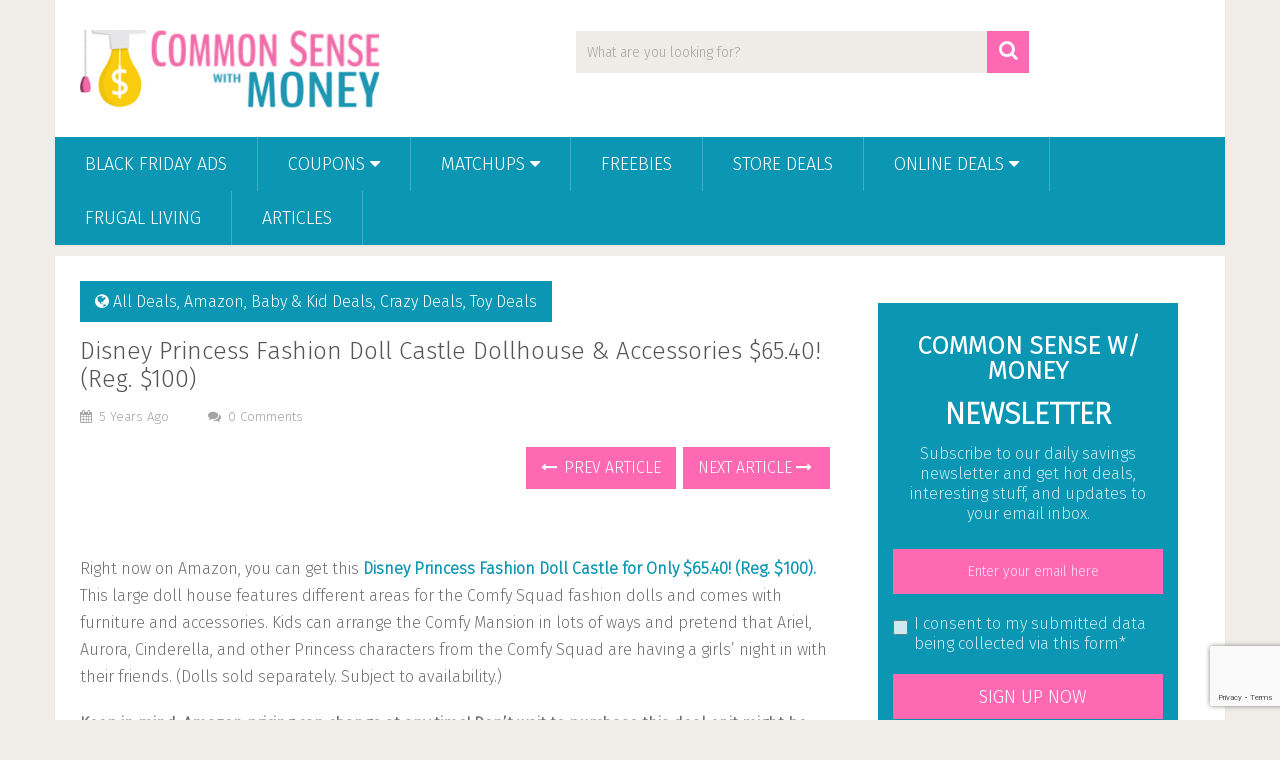

--- FILE ---
content_type: text/html; charset=UTF-8
request_url: https://www.commonsensewithmoney.com/disney-princess-fashion-doll-castle-dollhouse-accessories-65-40-reg-100/
body_size: 15276
content:
<!DOCTYPE html>
<html class="no-js" lang="en-US">
<head>
	<meta charset="UTF-8">
	<!-- Always force latest IE rendering engine (even in intranet) & Chrome Frame -->
	<!--[if IE ]>
	<meta http-equiv="X-UA-Compatible" content="IE=edge,chrome=1">
	<![endif]-->
	<link rel="profile" href="http://gmpg.org/xfn/11" />
	
        
        
        
                    <meta name="viewport" content="width=device-width, initial-scale=1">
            <meta name="apple-mobile-web-app-capable" content="yes">
            <meta name="apple-mobile-web-app-status-bar-style" content="black">
        
        	<link rel="pingback" href="https://www.commonsensewithmoney.com/xmlrpc.php" />
	<meta name='robots' content='index, follow, max-image-preview:large, max-snippet:-1, max-video-preview:-1' />
	<style>img:is([sizes="auto" i], [sizes^="auto," i]) { contain-intrinsic-size: 3000px 1500px }</style>
	<script type="text/javascript">document.documentElement.className = document.documentElement.className.replace( /\bno-js\b/,'js' );</script><meta property="og:title" content="Disney Princess Fashion Doll Castle Dollhouse &amp; Accessories $65.40! (Reg. $100)"/>
<meta property="og:description" content="Right now on Amazon, you can get this Disney Princess Fashion Doll Castle for Only $65.40! (Reg. $100). This large doll house features different areas for the Comfy Squad fashion dolls and comes with furniture and accessories. Kids can arrange the Com..."/>
<meta property="og:image" content="https://www.commonsensewithmoney.com/wp-content/uploads/2021/02/test-85.png"/>
<meta property="og:image:width" content="500" />
<meta property="og:image:height" content="500" />
<meta property="og:type" content="article"/>
<meta property="og:article:published_time" content="2021-02-22 00:20:08"/>
<meta property="og:article:modified_time" content="2021-02-22 00:20:08"/>
<meta property="og:article:tag" content="princess dollhouse"/>

<!-- Twitter Card generated by Blog2Social 860 - https://www.blog2social.com -->
<meta name="twitter:card" content="summary">
<meta name="twitter:title" content="Disney Princess Fashion Doll Castle Dollhouse &amp; Accessories $65.40! (Reg. $100)"/>
<meta name="twitter:description" content="Right now on Amazon, you can get this Disney Princess Fashion Doll Castle for Only $65.40! (Reg. $100). This large doll house features different areas for the Comfy Squad fashion dolls and comes with furniture and accessories. Kids can arrange the Com..."/>
<meta name="twitter:image" content="https://www.commonsensewithmoney.com/wp-content/uploads/2021/02/test-85.png"/>
<!-- Twitter Card generated by Blog2Social 860 - https://www.blog2social.com -->
<meta name="author" content="F2D"/>

	<!-- This site is optimized with the Yoast SEO plugin v26.1.1 - https://yoast.com/wordpress/plugins/seo/ -->
	<title>Disney Princess Fashion Doll Castle Dollhouse &amp; Accessories $65.40! (Reg. $100) - Common Sense With Money</title>
	<link rel="canonical" href="https://www.commonsensewithmoney.com/disney-princess-fashion-doll-castle-dollhouse-accessories-65-40-reg-100/" />
	<meta property="og:url" content="https://www.commonsensewithmoney.com/disney-princess-fashion-doll-castle-dollhouse-accessories-65-40-reg-100/" />
	<meta property="og:site_name" content="Common Sense With Money" />
	<meta property="article:published_time" content="2021-02-22T05:20:08+00:00" />
	<meta property="og:image" content="https://www.commonsensewithmoney.com/wp-content/uploads/2021/02/test-85.png" />
	<meta property="og:image:width" content="500" />
	<meta property="og:image:height" content="500" />
	<meta property="og:image:type" content="image/png" />
	<meta name="author" content="F2D" />
	<meta name="twitter:label1" content="Written by" />
	<meta name="twitter:data1" content="F2D" />
	<meta name="twitter:label2" content="Est. reading time" />
	<meta name="twitter:data2" content="1 minute" />
	<script type="application/ld+json" class="yoast-schema-graph">{"@context":"https://schema.org","@graph":[{"@type":"WebPage","@id":"https://www.commonsensewithmoney.com/disney-princess-fashion-doll-castle-dollhouse-accessories-65-40-reg-100/","url":"https://www.commonsensewithmoney.com/disney-princess-fashion-doll-castle-dollhouse-accessories-65-40-reg-100/","name":"Disney Princess Fashion Doll Castle Dollhouse &amp; Accessories $65.40! (Reg. $100) - Common Sense With Money","isPartOf":{"@id":"https://www.commonsensewithmoney.com/#website"},"primaryImageOfPage":{"@id":"https://www.commonsensewithmoney.com/disney-princess-fashion-doll-castle-dollhouse-accessories-65-40-reg-100/#primaryimage"},"image":{"@id":"https://www.commonsensewithmoney.com/disney-princess-fashion-doll-castle-dollhouse-accessories-65-40-reg-100/#primaryimage"},"thumbnailUrl":"https://www.commonsensewithmoney.com/wp-content/uploads/2021/02/test-85.png","datePublished":"2021-02-22T05:20:08+00:00","author":{"@id":"https://www.commonsensewithmoney.com/#/schema/person/01fa39781fe9538e18cdb891315f3d7c"},"breadcrumb":{"@id":"https://www.commonsensewithmoney.com/disney-princess-fashion-doll-castle-dollhouse-accessories-65-40-reg-100/#breadcrumb"},"inLanguage":"en-US","potentialAction":[{"@type":"ReadAction","target":["https://www.commonsensewithmoney.com/disney-princess-fashion-doll-castle-dollhouse-accessories-65-40-reg-100/"]}]},{"@type":"ImageObject","inLanguage":"en-US","@id":"https://www.commonsensewithmoney.com/disney-princess-fashion-doll-castle-dollhouse-accessories-65-40-reg-100/#primaryimage","url":"https://www.commonsensewithmoney.com/wp-content/uploads/2021/02/test-85.png","contentUrl":"https://www.commonsensewithmoney.com/wp-content/uploads/2021/02/test-85.png","width":500,"height":500},{"@type":"BreadcrumbList","@id":"https://www.commonsensewithmoney.com/disney-princess-fashion-doll-castle-dollhouse-accessories-65-40-reg-100/#breadcrumb","itemListElement":[{"@type":"ListItem","position":1,"name":"Home","item":"https://www.commonsensewithmoney.com/"},{"@type":"ListItem","position":2,"name":"Disney Princess Fashion Doll Castle Dollhouse &amp; Accessories $65.40! (Reg. $100)"}]},{"@type":"WebSite","@id":"https://www.commonsensewithmoney.com/#website","url":"https://www.commonsensewithmoney.com/","name":"Common Sense With Money","description":"Live Well for Less","potentialAction":[{"@type":"SearchAction","target":{"@type":"EntryPoint","urlTemplate":"https://www.commonsensewithmoney.com/?s={search_term_string}"},"query-input":{"@type":"PropertyValueSpecification","valueRequired":true,"valueName":"search_term_string"}}],"inLanguage":"en-US"},{"@type":"Person","@id":"https://www.commonsensewithmoney.com/#/schema/person/01fa39781fe9538e18cdb891315f3d7c","name":"F2D","url":"https://www.commonsensewithmoney.com/author/f2d/"}]}</script>
	<!-- / Yoast SEO plugin. -->


<link rel="alternate" type="application/rss+xml" title="Common Sense With Money &raquo; Feed" href="https://www.commonsensewithmoney.com/feed/" />
<link rel="alternate" type="application/rss+xml" title="Common Sense With Money &raquo; Comments Feed" href="https://www.commonsensewithmoney.com/comments/feed/" />
<link rel="alternate" type="application/rss+xml" title="Common Sense With Money &raquo; Disney Princess Fashion Doll Castle Dollhouse &amp; Accessories $65.40! (Reg. $100) Comments Feed" href="https://www.commonsensewithmoney.com/disney-princess-fashion-doll-castle-dollhouse-accessories-65-40-reg-100/feed/" />
<script type="text/javascript">
/* <![CDATA[ */
window._wpemojiSettings = {"baseUrl":"https:\/\/s.w.org\/images\/core\/emoji\/16.0.1\/72x72\/","ext":".png","svgUrl":"https:\/\/s.w.org\/images\/core\/emoji\/16.0.1\/svg\/","svgExt":".svg","source":{"concatemoji":"https:\/\/www.commonsensewithmoney.com\/wp-includes\/js\/wp-emoji-release.min.js?ver=6.8.3"}};
/*! This file is auto-generated */
!function(s,n){var o,i,e;function c(e){try{var t={supportTests:e,timestamp:(new Date).valueOf()};sessionStorage.setItem(o,JSON.stringify(t))}catch(e){}}function p(e,t,n){e.clearRect(0,0,e.canvas.width,e.canvas.height),e.fillText(t,0,0);var t=new Uint32Array(e.getImageData(0,0,e.canvas.width,e.canvas.height).data),a=(e.clearRect(0,0,e.canvas.width,e.canvas.height),e.fillText(n,0,0),new Uint32Array(e.getImageData(0,0,e.canvas.width,e.canvas.height).data));return t.every(function(e,t){return e===a[t]})}function u(e,t){e.clearRect(0,0,e.canvas.width,e.canvas.height),e.fillText(t,0,0);for(var n=e.getImageData(16,16,1,1),a=0;a<n.data.length;a++)if(0!==n.data[a])return!1;return!0}function f(e,t,n,a){switch(t){case"flag":return n(e,"\ud83c\udff3\ufe0f\u200d\u26a7\ufe0f","\ud83c\udff3\ufe0f\u200b\u26a7\ufe0f")?!1:!n(e,"\ud83c\udde8\ud83c\uddf6","\ud83c\udde8\u200b\ud83c\uddf6")&&!n(e,"\ud83c\udff4\udb40\udc67\udb40\udc62\udb40\udc65\udb40\udc6e\udb40\udc67\udb40\udc7f","\ud83c\udff4\u200b\udb40\udc67\u200b\udb40\udc62\u200b\udb40\udc65\u200b\udb40\udc6e\u200b\udb40\udc67\u200b\udb40\udc7f");case"emoji":return!a(e,"\ud83e\udedf")}return!1}function g(e,t,n,a){var r="undefined"!=typeof WorkerGlobalScope&&self instanceof WorkerGlobalScope?new OffscreenCanvas(300,150):s.createElement("canvas"),o=r.getContext("2d",{willReadFrequently:!0}),i=(o.textBaseline="top",o.font="600 32px Arial",{});return e.forEach(function(e){i[e]=t(o,e,n,a)}),i}function t(e){var t=s.createElement("script");t.src=e,t.defer=!0,s.head.appendChild(t)}"undefined"!=typeof Promise&&(o="wpEmojiSettingsSupports",i=["flag","emoji"],n.supports={everything:!0,everythingExceptFlag:!0},e=new Promise(function(e){s.addEventListener("DOMContentLoaded",e,{once:!0})}),new Promise(function(t){var n=function(){try{var e=JSON.parse(sessionStorage.getItem(o));if("object"==typeof e&&"number"==typeof e.timestamp&&(new Date).valueOf()<e.timestamp+604800&&"object"==typeof e.supportTests)return e.supportTests}catch(e){}return null}();if(!n){if("undefined"!=typeof Worker&&"undefined"!=typeof OffscreenCanvas&&"undefined"!=typeof URL&&URL.createObjectURL&&"undefined"!=typeof Blob)try{var e="postMessage("+g.toString()+"("+[JSON.stringify(i),f.toString(),p.toString(),u.toString()].join(",")+"));",a=new Blob([e],{type:"text/javascript"}),r=new Worker(URL.createObjectURL(a),{name:"wpTestEmojiSupports"});return void(r.onmessage=function(e){c(n=e.data),r.terminate(),t(n)})}catch(e){}c(n=g(i,f,p,u))}t(n)}).then(function(e){for(var t in e)n.supports[t]=e[t],n.supports.everything=n.supports.everything&&n.supports[t],"flag"!==t&&(n.supports.everythingExceptFlag=n.supports.everythingExceptFlag&&n.supports[t]);n.supports.everythingExceptFlag=n.supports.everythingExceptFlag&&!n.supports.flag,n.DOMReady=!1,n.readyCallback=function(){n.DOMReady=!0}}).then(function(){return e}).then(function(){var e;n.supports.everything||(n.readyCallback(),(e=n.source||{}).concatemoji?t(e.concatemoji):e.wpemoji&&e.twemoji&&(t(e.twemoji),t(e.wpemoji)))}))}((window,document),window._wpemojiSettings);
/* ]]> */
</script>
<style id='wp-emoji-styles-inline-css' type='text/css'>

	img.wp-smiley, img.emoji {
		display: inline !important;
		border: none !important;
		box-shadow: none !important;
		height: 1em !important;
		width: 1em !important;
		margin: 0 0.07em !important;
		vertical-align: -0.1em !important;
		background: none !important;
		padding: 0 !important;
	}
</style>
<link rel='stylesheet' id='wp-block-library-css' href='https://www.commonsensewithmoney.com/wp-includes/css/dist/block-library/style.min.css?ver=6.8.3' type='text/css' media='all' />
<style id='wp-block-library-theme-inline-css' type='text/css'>
.wp-block-audio :where(figcaption){color:#555;font-size:13px;text-align:center}.is-dark-theme .wp-block-audio :where(figcaption){color:#ffffffa6}.wp-block-audio{margin:0 0 1em}.wp-block-code{border:1px solid #ccc;border-radius:4px;font-family:Menlo,Consolas,monaco,monospace;padding:.8em 1em}.wp-block-embed :where(figcaption){color:#555;font-size:13px;text-align:center}.is-dark-theme .wp-block-embed :where(figcaption){color:#ffffffa6}.wp-block-embed{margin:0 0 1em}.blocks-gallery-caption{color:#555;font-size:13px;text-align:center}.is-dark-theme .blocks-gallery-caption{color:#ffffffa6}:root :where(.wp-block-image figcaption){color:#555;font-size:13px;text-align:center}.is-dark-theme :root :where(.wp-block-image figcaption){color:#ffffffa6}.wp-block-image{margin:0 0 1em}.wp-block-pullquote{border-bottom:4px solid;border-top:4px solid;color:currentColor;margin-bottom:1.75em}.wp-block-pullquote cite,.wp-block-pullquote footer,.wp-block-pullquote__citation{color:currentColor;font-size:.8125em;font-style:normal;text-transform:uppercase}.wp-block-quote{border-left:.25em solid;margin:0 0 1.75em;padding-left:1em}.wp-block-quote cite,.wp-block-quote footer{color:currentColor;font-size:.8125em;font-style:normal;position:relative}.wp-block-quote:where(.has-text-align-right){border-left:none;border-right:.25em solid;padding-left:0;padding-right:1em}.wp-block-quote:where(.has-text-align-center){border:none;padding-left:0}.wp-block-quote.is-large,.wp-block-quote.is-style-large,.wp-block-quote:where(.is-style-plain){border:none}.wp-block-search .wp-block-search__label{font-weight:700}.wp-block-search__button{border:1px solid #ccc;padding:.375em .625em}:where(.wp-block-group.has-background){padding:1.25em 2.375em}.wp-block-separator.has-css-opacity{opacity:.4}.wp-block-separator{border:none;border-bottom:2px solid;margin-left:auto;margin-right:auto}.wp-block-separator.has-alpha-channel-opacity{opacity:1}.wp-block-separator:not(.is-style-wide):not(.is-style-dots){width:100px}.wp-block-separator.has-background:not(.is-style-dots){border-bottom:none;height:1px}.wp-block-separator.has-background:not(.is-style-wide):not(.is-style-dots){height:2px}.wp-block-table{margin:0 0 1em}.wp-block-table td,.wp-block-table th{word-break:normal}.wp-block-table :where(figcaption){color:#555;font-size:13px;text-align:center}.is-dark-theme .wp-block-table :where(figcaption){color:#ffffffa6}.wp-block-video :where(figcaption){color:#555;font-size:13px;text-align:center}.is-dark-theme .wp-block-video :where(figcaption){color:#ffffffa6}.wp-block-video{margin:0 0 1em}:root :where(.wp-block-template-part.has-background){margin-bottom:0;margin-top:0;padding:1.25em 2.375em}
</style>
<style id='classic-theme-styles-inline-css' type='text/css'>
/*! This file is auto-generated */
.wp-block-button__link{color:#fff;background-color:#32373c;border-radius:9999px;box-shadow:none;text-decoration:none;padding:calc(.667em + 2px) calc(1.333em + 2px);font-size:1.125em}.wp-block-file__button{background:#32373c;color:#fff;text-decoration:none}
</style>
<style id='global-styles-inline-css' type='text/css'>
:root{--wp--preset--aspect-ratio--square: 1;--wp--preset--aspect-ratio--4-3: 4/3;--wp--preset--aspect-ratio--3-4: 3/4;--wp--preset--aspect-ratio--3-2: 3/2;--wp--preset--aspect-ratio--2-3: 2/3;--wp--preset--aspect-ratio--16-9: 16/9;--wp--preset--aspect-ratio--9-16: 9/16;--wp--preset--color--black: #000000;--wp--preset--color--cyan-bluish-gray: #abb8c3;--wp--preset--color--white: #ffffff;--wp--preset--color--pale-pink: #f78da7;--wp--preset--color--vivid-red: #cf2e2e;--wp--preset--color--luminous-vivid-orange: #ff6900;--wp--preset--color--luminous-vivid-amber: #fcb900;--wp--preset--color--light-green-cyan: #7bdcb5;--wp--preset--color--vivid-green-cyan: #00d084;--wp--preset--color--pale-cyan-blue: #8ed1fc;--wp--preset--color--vivid-cyan-blue: #0693e3;--wp--preset--color--vivid-purple: #9b51e0;--wp--preset--gradient--vivid-cyan-blue-to-vivid-purple: linear-gradient(135deg,rgba(6,147,227,1) 0%,rgb(155,81,224) 100%);--wp--preset--gradient--light-green-cyan-to-vivid-green-cyan: linear-gradient(135deg,rgb(122,220,180) 0%,rgb(0,208,130) 100%);--wp--preset--gradient--luminous-vivid-amber-to-luminous-vivid-orange: linear-gradient(135deg,rgba(252,185,0,1) 0%,rgba(255,105,0,1) 100%);--wp--preset--gradient--luminous-vivid-orange-to-vivid-red: linear-gradient(135deg,rgba(255,105,0,1) 0%,rgb(207,46,46) 100%);--wp--preset--gradient--very-light-gray-to-cyan-bluish-gray: linear-gradient(135deg,rgb(238,238,238) 0%,rgb(169,184,195) 100%);--wp--preset--gradient--cool-to-warm-spectrum: linear-gradient(135deg,rgb(74,234,220) 0%,rgb(151,120,209) 20%,rgb(207,42,186) 40%,rgb(238,44,130) 60%,rgb(251,105,98) 80%,rgb(254,248,76) 100%);--wp--preset--gradient--blush-light-purple: linear-gradient(135deg,rgb(255,206,236) 0%,rgb(152,150,240) 100%);--wp--preset--gradient--blush-bordeaux: linear-gradient(135deg,rgb(254,205,165) 0%,rgb(254,45,45) 50%,rgb(107,0,62) 100%);--wp--preset--gradient--luminous-dusk: linear-gradient(135deg,rgb(255,203,112) 0%,rgb(199,81,192) 50%,rgb(65,88,208) 100%);--wp--preset--gradient--pale-ocean: linear-gradient(135deg,rgb(255,245,203) 0%,rgb(182,227,212) 50%,rgb(51,167,181) 100%);--wp--preset--gradient--electric-grass: linear-gradient(135deg,rgb(202,248,128) 0%,rgb(113,206,126) 100%);--wp--preset--gradient--midnight: linear-gradient(135deg,rgb(2,3,129) 0%,rgb(40,116,252) 100%);--wp--preset--font-size--small: 13px;--wp--preset--font-size--medium: 20px;--wp--preset--font-size--large: 36px;--wp--preset--font-size--x-large: 42px;--wp--preset--spacing--20: 0.44rem;--wp--preset--spacing--30: 0.67rem;--wp--preset--spacing--40: 1rem;--wp--preset--spacing--50: 1.5rem;--wp--preset--spacing--60: 2.25rem;--wp--preset--spacing--70: 3.38rem;--wp--preset--spacing--80: 5.06rem;--wp--preset--shadow--natural: 6px 6px 9px rgba(0, 0, 0, 0.2);--wp--preset--shadow--deep: 12px 12px 50px rgba(0, 0, 0, 0.4);--wp--preset--shadow--sharp: 6px 6px 0px rgba(0, 0, 0, 0.2);--wp--preset--shadow--outlined: 6px 6px 0px -3px rgba(255, 255, 255, 1), 6px 6px rgba(0, 0, 0, 1);--wp--preset--shadow--crisp: 6px 6px 0px rgba(0, 0, 0, 1);}:where(.is-layout-flex){gap: 0.5em;}:where(.is-layout-grid){gap: 0.5em;}body .is-layout-flex{display: flex;}.is-layout-flex{flex-wrap: wrap;align-items: center;}.is-layout-flex > :is(*, div){margin: 0;}body .is-layout-grid{display: grid;}.is-layout-grid > :is(*, div){margin: 0;}:where(.wp-block-columns.is-layout-flex){gap: 2em;}:where(.wp-block-columns.is-layout-grid){gap: 2em;}:where(.wp-block-post-template.is-layout-flex){gap: 1.25em;}:where(.wp-block-post-template.is-layout-grid){gap: 1.25em;}.has-black-color{color: var(--wp--preset--color--black) !important;}.has-cyan-bluish-gray-color{color: var(--wp--preset--color--cyan-bluish-gray) !important;}.has-white-color{color: var(--wp--preset--color--white) !important;}.has-pale-pink-color{color: var(--wp--preset--color--pale-pink) !important;}.has-vivid-red-color{color: var(--wp--preset--color--vivid-red) !important;}.has-luminous-vivid-orange-color{color: var(--wp--preset--color--luminous-vivid-orange) !important;}.has-luminous-vivid-amber-color{color: var(--wp--preset--color--luminous-vivid-amber) !important;}.has-light-green-cyan-color{color: var(--wp--preset--color--light-green-cyan) !important;}.has-vivid-green-cyan-color{color: var(--wp--preset--color--vivid-green-cyan) !important;}.has-pale-cyan-blue-color{color: var(--wp--preset--color--pale-cyan-blue) !important;}.has-vivid-cyan-blue-color{color: var(--wp--preset--color--vivid-cyan-blue) !important;}.has-vivid-purple-color{color: var(--wp--preset--color--vivid-purple) !important;}.has-black-background-color{background-color: var(--wp--preset--color--black) !important;}.has-cyan-bluish-gray-background-color{background-color: var(--wp--preset--color--cyan-bluish-gray) !important;}.has-white-background-color{background-color: var(--wp--preset--color--white) !important;}.has-pale-pink-background-color{background-color: var(--wp--preset--color--pale-pink) !important;}.has-vivid-red-background-color{background-color: var(--wp--preset--color--vivid-red) !important;}.has-luminous-vivid-orange-background-color{background-color: var(--wp--preset--color--luminous-vivid-orange) !important;}.has-luminous-vivid-amber-background-color{background-color: var(--wp--preset--color--luminous-vivid-amber) !important;}.has-light-green-cyan-background-color{background-color: var(--wp--preset--color--light-green-cyan) !important;}.has-vivid-green-cyan-background-color{background-color: var(--wp--preset--color--vivid-green-cyan) !important;}.has-pale-cyan-blue-background-color{background-color: var(--wp--preset--color--pale-cyan-blue) !important;}.has-vivid-cyan-blue-background-color{background-color: var(--wp--preset--color--vivid-cyan-blue) !important;}.has-vivid-purple-background-color{background-color: var(--wp--preset--color--vivid-purple) !important;}.has-black-border-color{border-color: var(--wp--preset--color--black) !important;}.has-cyan-bluish-gray-border-color{border-color: var(--wp--preset--color--cyan-bluish-gray) !important;}.has-white-border-color{border-color: var(--wp--preset--color--white) !important;}.has-pale-pink-border-color{border-color: var(--wp--preset--color--pale-pink) !important;}.has-vivid-red-border-color{border-color: var(--wp--preset--color--vivid-red) !important;}.has-luminous-vivid-orange-border-color{border-color: var(--wp--preset--color--luminous-vivid-orange) !important;}.has-luminous-vivid-amber-border-color{border-color: var(--wp--preset--color--luminous-vivid-amber) !important;}.has-light-green-cyan-border-color{border-color: var(--wp--preset--color--light-green-cyan) !important;}.has-vivid-green-cyan-border-color{border-color: var(--wp--preset--color--vivid-green-cyan) !important;}.has-pale-cyan-blue-border-color{border-color: var(--wp--preset--color--pale-cyan-blue) !important;}.has-vivid-cyan-blue-border-color{border-color: var(--wp--preset--color--vivid-cyan-blue) !important;}.has-vivid-purple-border-color{border-color: var(--wp--preset--color--vivid-purple) !important;}.has-vivid-cyan-blue-to-vivid-purple-gradient-background{background: var(--wp--preset--gradient--vivid-cyan-blue-to-vivid-purple) !important;}.has-light-green-cyan-to-vivid-green-cyan-gradient-background{background: var(--wp--preset--gradient--light-green-cyan-to-vivid-green-cyan) !important;}.has-luminous-vivid-amber-to-luminous-vivid-orange-gradient-background{background: var(--wp--preset--gradient--luminous-vivid-amber-to-luminous-vivid-orange) !important;}.has-luminous-vivid-orange-to-vivid-red-gradient-background{background: var(--wp--preset--gradient--luminous-vivid-orange-to-vivid-red) !important;}.has-very-light-gray-to-cyan-bluish-gray-gradient-background{background: var(--wp--preset--gradient--very-light-gray-to-cyan-bluish-gray) !important;}.has-cool-to-warm-spectrum-gradient-background{background: var(--wp--preset--gradient--cool-to-warm-spectrum) !important;}.has-blush-light-purple-gradient-background{background: var(--wp--preset--gradient--blush-light-purple) !important;}.has-blush-bordeaux-gradient-background{background: var(--wp--preset--gradient--blush-bordeaux) !important;}.has-luminous-dusk-gradient-background{background: var(--wp--preset--gradient--luminous-dusk) !important;}.has-pale-ocean-gradient-background{background: var(--wp--preset--gradient--pale-ocean) !important;}.has-electric-grass-gradient-background{background: var(--wp--preset--gradient--electric-grass) !important;}.has-midnight-gradient-background{background: var(--wp--preset--gradient--midnight) !important;}.has-small-font-size{font-size: var(--wp--preset--font-size--small) !important;}.has-medium-font-size{font-size: var(--wp--preset--font-size--medium) !important;}.has-large-font-size{font-size: var(--wp--preset--font-size--large) !important;}.has-x-large-font-size{font-size: var(--wp--preset--font-size--x-large) !important;}
:where(.wp-block-post-template.is-layout-flex){gap: 1.25em;}:where(.wp-block-post-template.is-layout-grid){gap: 1.25em;}
:where(.wp-block-columns.is-layout-flex){gap: 2em;}:where(.wp-block-columns.is-layout-grid){gap: 2em;}
:root :where(.wp-block-pullquote){font-size: 1.5em;line-height: 1.6;}
</style>
<link rel='stylesheet' id='contact-form-7-css' href='https://www.commonsensewithmoney.com/wp-content/plugins/contact-form-7/includes/css/styles.css?ver=6.1.2' type='text/css' media='all' />
<link rel='stylesheet' id='easy_author_image-css' href='https://www.commonsensewithmoney.com/wp-content/plugins/easy-author-image/css/easy-author-image.css?ver=6.8.3' type='text/css' media='all' />
<link rel='stylesheet' id='surl-lasso-lite-css' href='https://www.commonsensewithmoney.com/wp-content/plugins/simple-urls/admin/assets/css/lasso-lite.css?ver=1760230725' type='text/css' media='all' />
<link rel='stylesheet' id='sociallyviral-stylesheet-css' href='https://www.commonsensewithmoney.com/wp-content/themes/mts_sociallyviral-child/style.css?ver=6.8.3' type='text/css' media='all' />
<style id='sociallyviral-stylesheet-inline-css' type='text/css'>

        body, .sidebar.c-4-12, #header #s {}

        #primary-navigation, .navigation ul ul, .pagination a, .pagination .dots, .latestPost-review-wrapper, .single_post .thecategory, .single-prev-next a:hover, .tagcloud a:hover, #commentform input#submit:hover, .contactform #submit:hover, .post-label, .latestPost .review-type-circle.review-total-only, .latestPost .review-type-circle.wp-review-show-total, .bypostauthor .fn:after, #primary-navigation .navigation.mobile-menu-wrapper, #wpmm-megamenu .review-total-only, .owl-controls .owl-dot.active span, .owl-controls .owl-dot:hover span, .owl-prev, .owl-next, .woocommerce a.button, .woocommerce-page a.button, .woocommerce button.button, .woocommerce-page button.button, .woocommerce input.button, .woocommerce-page input.button, .woocommerce #respond input#submit, .woocommerce-page #respond input#submit, .woocommerce #content input.button, .woocommerce-page #content input.button, .woocommerce nav.woocommerce-pagination ul li a, .woocommerce-page nav.woocommerce-pagination ul li a, .woocommerce #content nav.woocommerce-pagination ul li a, .woocommerce-page #content nav.woocommerce-pagination ul li a, .woocommerce .bypostauthor:after, #searchsubmit, .woocommerce nav.woocommerce-pagination ul li span.current, .woocommerce-page nav.woocommerce-pagination ul li span.current, .woocommerce #content nav.woocommerce-pagination ul li span.current, .woocommerce-page #content nav.woocommerce-pagination ul li span.current, .woocommerce nav.woocommerce-pagination ul li a:hover, .woocommerce-page nav.woocommerce-pagination ul li a:hover, .woocommerce #content nav.woocommerce-pagination ul li a:hover, .woocommerce-page #content nav.woocommerce-pagination ul li a:hover, .woocommerce nav.woocommerce-pagination ul li a:focus, .woocommerce-page nav.woocommerce-pagination ul li a:focus, .woocommerce #content nav.woocommerce-pagination ul li a:focus, .woocommerce-page #content nav.woocommerce-pagination ul li a:focus, .woocommerce a.button, .woocommerce-page a.button, .woocommerce button.button, .woocommerce-page button.button, .woocommerce input.button, .woocommerce-page input.button, .woocommerce #respond input#submit, .woocommerce-page #respond input#submit, .woocommerce #content input.button, .woocommerce-page #content input.button { background-color: #0b96b3; color: #fff; }

        #searchform .fa-search, .currenttext, .pagination a:hover, .single .pagination a:hover .currenttext, .page-numbers.current, .pagination .nav-previous a:hover, .pagination .nav-next a:hover, .single-prev-next a, .tagcloud a, #commentform input#submit, .contact-form #mtscontact_submit, .woocommerce-product-search input[type='submit'], .woocommerce-account .woocommerce-MyAccount-navigation li.is-active { background-color: #ff69b4; }

        .thecontent a, .post .tags a, #commentform a, .author-posts a:hover, .fn a, a { color: #0b96b3; }

        .latestPost .title:hover, .latestPost .title a:hover, .post-info a:hover, .single_post .post-info a:hover, .copyrights a:hover, .thecontent a:hover, .breadcrumb a:hover, .sidebar.c-4-12 a:hover, .post .tags a:hover, #commentform a:hover, .author-posts a, .reply a:hover, .ajax-search-results li a:hover, .ajax-search-meta .results-link { color: #ff69b4; }

        .wpmm-megamenu-showing.wpmm-light-scheme { background-color:#0b96b3!important; }

        input#author:hover, input#email:hover, input#url:hover, #comment:hover, .contact-form input:hover, .contact-form textarea:hover, .woocommerce-product-search input[type='submit'] { border-color: #ff69b4; }

        
        
        
        .bypostauthor { background: #FAFAFA; padding: 3%!important; box-sizing: border-box; }
        .bypostauthor .fn:after { content: "Author"; position: relative; padding: 3px 10px; color: #FFF; font-size: 12px; margin-left: 5px; font-weight: normal; }
        
        .home .latestPost, .archive .latestPost, .search .latestPost {height: 350px;}
.featured-thumbnail img {max-height:200px; width:auto; text-align:center;}

.latestPost .title, .latestPost .title a {font-size: 18px !important; margin-bottom:10px; line-height:18px !important;}

.article .title, .article .title a {font-size: 24px !important; margin-bottom:10px; line-height:28px !important;}

.related-posts .latestPost .title, .related-posts .latestPost .title a {font-size: 16px !important; margin-bottom:10px; line-height:16px !important;}

.related-posts .latestPost {border-top: 1px solid #E9E9E9; border-left: 1px solid #E9E9E9; border-right: 1px solid #E9E9E9;}

.related-posts .featured-thumbnail img {max-height:150px; width: auto;}
            
</style>
<link rel='stylesheet' id='responsive-css' href='https://www.commonsensewithmoney.com/wp-content/themes/mts_sociallyviral/css/responsive.css?ver=6.8.3' type='text/css' media='all' />
<link rel='stylesheet' id='fontawesome-css' href='https://www.commonsensewithmoney.com/wp-content/themes/mts_sociallyviral/css/font-awesome.min.css?ver=6.8.3' type='text/css' media='all' />
<script type="text/javascript" src="https://www.commonsensewithmoney.com/wp-includes/js/jquery/jquery.min.js?ver=3.7.1" id="jquery-core-js"></script>
<script type="text/javascript" src="https://www.commonsensewithmoney.com/wp-includes/js/jquery/jquery-migrate.min.js?ver=3.4.1" id="jquery-migrate-js"></script>
<link rel="https://api.w.org/" href="https://www.commonsensewithmoney.com/wp-json/" /><link rel="alternate" title="JSON" type="application/json" href="https://www.commonsensewithmoney.com/wp-json/wp/v2/posts/779452" /><link rel="EditURI" type="application/rsd+xml" title="RSD" href="https://www.commonsensewithmoney.com/xmlrpc.php?rsd" />
<link rel='shortlink' href='https://www.commonsensewithmoney.com/?p=779452' />
<link rel="alternate" title="oEmbed (JSON)" type="application/json+oembed" href="https://www.commonsensewithmoney.com/wp-json/oembed/1.0/embed?url=https%3A%2F%2Fwww.commonsensewithmoney.com%2Fdisney-princess-fashion-doll-castle-dollhouse-accessories-65-40-reg-100%2F" />
<link rel="alternate" title="oEmbed (XML)" type="text/xml+oembed" href="https://www.commonsensewithmoney.com/wp-json/oembed/1.0/embed?url=https%3A%2F%2Fwww.commonsensewithmoney.com%2Fdisney-princess-fashion-doll-castle-dollhouse-accessories-65-40-reg-100%2F&#038;format=xml" />
<link href="//fonts.googleapis.com/css?family=Fira+Sans:300&amp;subset=latin" rel="stylesheet" type="text/css">
<style type="text/css">
#logo a { font-family: 'Fira Sans'; font-weight: 300; font-size: 44px; color: #33bcf2; }
.primary-navigation li, .primary-navigation li a { font-family: 'Fira Sans'; font-weight: 300; font-size: 18px; color: #ffffff;text-transform: uppercase; }
.latestPost .title, .latestPost .title a { font-family: 'Fira Sans'; font-weight: 300; font-size: 24px; color: #555555;line-height: 36px; }
.single-title { font-family: 'Fira Sans'; font-weight: 300; font-size: 38px; color: #555555;line-height: 53px; }
body { font-family: 'Fira Sans'; font-weight: 300; font-size: 16px; color: #707070; }
.widget .widget-title { font-family: 'Fira Sans'; font-weight: 300; font-size: 18px; color: #555555;text-transform: uppercase; }
#sidebars .widget { font-family: 'Fira Sans'; font-weight: 300; font-size: 16px; color: #707070; }
.footer-widgets { font-family: 'Fira Sans'; font-weight: 300; font-size: 14px; color: #707070; }
h1 { font-family: 'Fira Sans'; font-weight: 300; font-size: 38px; color: #555555; }
h2 { font-family: 'Fira Sans'; font-weight: 300; font-size: 34px; color: #555555; }
h3 { font-family: 'Fira Sans'; font-weight: 300; font-size: 30px; color: #555555; }
h4 { font-family: 'Fira Sans'; font-weight: 300; font-size: 28px; color: #555555; }
h5 { font-family: 'Fira Sans'; font-weight: 300; font-size: 24px; color: #555555; }
h6 { font-family: 'Fira Sans'; font-weight: 300; font-size: 20px; color: #555555; }
</style>
<script type="application/ld+json">
{
    "@context": "http://schema.org",
    "@type": "BlogPosting",
    "mainEntityOfPage": {
        "@type": "WebPage",
        "@id": "https://www.commonsensewithmoney.com/disney-princess-fashion-doll-castle-dollhouse-accessories-65-40-reg-100/"
    },
    "headline": "Disney Princess Fashion Doll Castle Dollhouse &amp; Accessories $65.40! (Reg. $100)",
    "image": {
        "@type": "ImageObject",
        "url": "https://www.commonsensewithmoney.com/wp-content/uploads/2021/02/test-85.png",
        "width": 500,
        "height": 500
    },
    "datePublished": "2021-02-22T00:20:08-0500",
    "dateModified": "2021-02-22T00:20:08-0500",
    "author": {
        "@type": "Person",
        "name": "F2D"
    },
    "publisher": {
        "@type": "Organization",
        "name": "Common Sense With Money",
        "logo": {
            "@type": "ImageObject",
            "url": "https://www.commonsensewithmoney.com/wp-content/uploads/2014/11/cswm-logo-new-300x78.png",
            "width": 300,
            "height": 78
        }
    },
    "description": "Right now on Amazon, you can get this Disney Princess Fashion Doll Castle for Only $65.40! (Reg. $100). This large doll house features different areas for the Comfy Squad fashion dolls and comes with furniture and accessories. Kids can arrange the Com..."
}
</script>
</head>
<body id="blog" class="wp-singular post-template-default single single-post postid-779452 single-format-standard wp-embed-responsive wp-theme-mts_sociallyviral wp-child-theme-mts_sociallyviral-child main">    
	<div class="main-container">
		<header id="site-header" role="banner" itemscope itemtype="http://schema.org/WPHeader">
			<div class="container">
				<div id="header">
					<div class="logo-wrap">
																												  <h2 id="logo" class="image-logo" itemprop="headline">
										<a href="https://www.commonsensewithmoney.com"><img src="https://www.commonsensewithmoney.com/wp-content/uploads/2014/11/cswm-logo-new-300x78.png" alt="Common Sense With Money" width="300" height="78"></a>
									</h2><!-- END #logo -->
																		</div>

											<div class="header-search"><form method="get" id="searchform" class="search-form" action="https://www.commonsensewithmoney.com" _lpchecked="1">
	<fieldset>
		<input type="search" name="s" id="s" value="" placeholder="What are you looking for?"  />
		<button id="search-image" class="sbutton" type="submit" value="">
	    		<i class="fa fa-search"></i>
	    	</button>
	</fieldset>
</form>
</div>
					
					
					

			        											<div id="primary-navigation" class="primary-navigation" role="navigation" itemscope itemtype="http://schema.org/SiteNavigationElement">
											<a href="#" id="pull" class="toggle-mobile-menu">Menu</a>
													<nav class="navigation clearfix mobile-menu-wrapper">
																	<ul id="menu-header-menu" class="menu clearfix"><li id="menu-item-463936" class="menu-item menu-item-type-post_type menu-item-object-post menu-item-463936"><a href="https://www.commonsensewithmoney.com/black-friday-2016-ads/">BLACK FRIDAY ADS</a></li>
<li id="menu-item-372153" class="menu-item menu-item-type-taxonomy menu-item-object-category menu-item-has-children menu-item-372153"><a href="https://www.commonsensewithmoney.com/category/coupons/">COUPONS</a>
<ul class="sub-menu">
	<li id="menu-item-372154" class="menu-item menu-item-type-post_type menu-item-object-page menu-item-372154"><a href="https://www.commonsensewithmoney.com/coupon-database/">Coupon Database</a></li>
	<li id="menu-item-372188" class="menu-item menu-item-type-post_type menu-item-object-page menu-item-372188"><a href="https://www.commonsensewithmoney.com/savings-center/">Coupons.com</a></li>
	<li id="menu-item-372187" class="menu-item menu-item-type-post_type menu-item-object-page menu-item-372187"><a href="https://www.commonsensewithmoney.com/red-plum-printable-coupons/">Red Plum</a></li>
	<li id="menu-item-372186" class="menu-item menu-item-type-post_type menu-item-object-page menu-item-372186"><a href="https://www.commonsensewithmoney.com/smartsource-printable-coupons/">Smart Source</a></li>
	<li id="menu-item-372203" class="menu-item menu-item-type-taxonomy menu-item-object-category menu-item-372203"><a href="https://www.commonsensewithmoney.com/category/coupons/coupon-deals/">Coupon Deals</a></li>
	<li id="menu-item-372576" class="menu-item menu-item-type-taxonomy menu-item-object-category menu-item-372576"><a href="https://www.commonsensewithmoney.com/category/coupons/daily-coupons/">Daily Coupons</a></li>
	<li id="menu-item-372594" class="menu-item menu-item-type-taxonomy menu-item-object-category menu-item-372594"><a href="https://www.commonsensewithmoney.com/category/coupons/">ALL COUPON POSTS</a></li>
</ul>
</li>
<li id="menu-item-413206" class="menu-item menu-item-type-custom menu-item-object-custom menu-item-has-children menu-item-413206"><a href="https://www.commonsensewithmoney.com/matchups/">MATCHUPS</a>
<ul class="sub-menu">
	<li id="menu-item-408336" class="menu-item menu-item-type-custom menu-item-object-custom menu-item-408336"><a href="https://www.commonsensewithmoney.com/search-matchups/">Search Matchups</a></li>
</ul>
</li>
<li id="menu-item-372307" class="menu-item menu-item-type-taxonomy menu-item-object-category menu-item-372307"><a href="https://www.commonsensewithmoney.com/category/freebies/">FREEBIES</a></li>
<li id="menu-item-372333" class="menu-item menu-item-type-taxonomy menu-item-object-category menu-item-372333"><a href="https://www.commonsensewithmoney.com/category/store-deals/">STORE DEALS</a></li>
<li id="menu-item-372334" class="menu-item menu-item-type-taxonomy menu-item-object-category menu-item-has-children menu-item-372334"><a href="https://www.commonsensewithmoney.com/category/online-deals/">ONLINE DEALS</a>
<ul class="sub-menu">
	<li id="menu-item-372338" class="menu-item menu-item-type-taxonomy menu-item-object-category menu-item-372338"><a href="https://www.commonsensewithmoney.com/category/hot-deals/">HOT DEALS</a></li>
</ul>
</li>
<li id="menu-item-372347" class="menu-item menu-item-type-taxonomy menu-item-object-category menu-item-372347"><a href="https://www.commonsensewithmoney.com/category/daily-money-tip/frugal-living/">FRUGAL LIVING</a></li>
<li id="menu-item-753892" class="menu-item menu-item-type-taxonomy menu-item-object-category menu-item-753892"><a href="https://www.commonsensewithmoney.com/category/articles/">ARTICLES</a></li>
</ul>															</nav>
											</div>
					 

				</div><!-- #header-->
			</div><!--.container-->
		</header>
		<div id="page" class="single">

		
	<article class="article">
		<div id="content_box" >
							<div id="post-779452" class="g post post-779452 type-post status-publish format-standard has-post-thumbnail hentry category-all-deals category-amazon category-baby-kid-deals category-crazy-deals category-toy-deals tag-princess-dollhouse has_thumb">
													<div class="single_post">
									<header>
													                                <div class="thecategory"><i class="fa fa-globe"></i> <a href="https://www.commonsensewithmoney.com/category/all-deals/" title="View all posts in All Deals">All Deals</a>, <a href="https://www.commonsensewithmoney.com/category/amazon/" title="View all posts in Amazon">Amazon</a>, <a href="https://www.commonsensewithmoney.com/category/baby-kid-deals/" title="View all posts in Baby &amp; Kid Deals">Baby &amp; Kid Deals</a>, <a href="https://www.commonsensewithmoney.com/category/crazy-deals/" title="View all posts in Crazy Deals">Crazy Deals</a>, <a href="https://www.commonsensewithmoney.com/category/toy-deals/" title="View all posts in Toy Deals">Toy Deals</a></div>
			                            										<h1 class="title single-title entry-title">Disney Princess Fashion Doll Castle Dollhouse &amp; Accessories $65.40! (Reg. $100)</h1>
															                        <div class="post-info">
					                            					                            					                                <span class="thetime date updated"><i class="fa fa-calendar"></i> <span>5 years ago</span></span>
					                            					                            					                                <span class="thecomment"><i class="fa fa-comments"></i> <a href="https://www.commonsensewithmoney.com/disney-princess-fashion-doll-castle-dollhouse-accessories-65-40-reg-100/#respond" itemprop="interactionCount"><span class="dsq-postid" data-dsqidentifier="779452 https://freebies2deals.com/?p=522075">No Comments</span></a></span>
					                            					                        </div>
			                   												</header><!--.headline_area-->
									<div class="post-single-content box mark-links entry-content">
																				<div class="single-prev-next">
											<a href="https://www.commonsensewithmoney.com/flutter-sleeve-eyelet-blouse-21-99-free-shipping-reg-45/" rel="prev"><i class="fa fa-long-arrow-left"></i> Prev Article</a>											<a href="https://www.commonsensewithmoney.com/playmobil-shark-attack-rescue-boat-10-72-reg-25/" rel="next">Next Article <i class="fa fa-long-arrow-right"></i></a>										</div>
										<div class="thecontent clearfix">
																						<p style="text-align: center;"><a href="https://www.amazon.com/Disney-Princess-DPR-Comfy-Clubhouse/dp/B084SCCQ7P?&amp;linkCode=ll1&amp;tag=commonsensewithmoney-20&amp;linkId=809223102371797d0938fcb91609282e&amp;language=en_US&amp;ref_=as_li_ss_tl"><img loading="lazy" class="alignnone size-full wp-image-522076" src="https://freebies2deals.com/wp-content/uploads/2021/02/test-85.png" data-rel="prettyPhoto[image-522075]" alt="" width="500" height="500" srcset="https://freebies2deals.com/wp-content/uploads/2021/02/test-85.png 500w, https://freebies2deals.com/wp-content/uploads/2021/02/test-85-300x300.png 300w, https://freebies2deals.com/wp-content/uploads/2021/02/test-85-150x150.png 150w, https://freebies2deals.com/wp-content/uploads/2021/02/test-85-24x24.png 24w, https://freebies2deals.com/wp-content/uploads/2021/02/test-85-36x36.png 36w, https://freebies2deals.com/wp-content/uploads/2021/02/test-85-48x48.png 48w, https://freebies2deals.com/wp-content/uploads/2021/02/test-85-100x100.png 100w" sizes="(max-width: 500px) 100vw, 500px" /></a></p>
<p>Right now on Amazon, you can get this <strong><a href="https://www.amazon.com/Disney-Princess-DPR-Comfy-Clubhouse/dp/B084SCCQ7P?&amp;linkCode=ll1&amp;tag=commonsensewithmoney-20&amp;linkId=809223102371797d0938fcb91609282e&amp;language=en_US&amp;ref_=as_li_ss_tl">Disney Princess Fashion Doll Castle for Only $65.40! (Reg. $100).</a> </strong>This large doll house features different areas for the Comfy Squad fashion dolls and comes with furniture and accessories. Kids can arrange the Comfy Mansion in lots of ways and pretend that Ariel, Aurora, Cinderella, and other Princess characters from the Comfy Squad are having a girls&#8217; night in with their friends. (Dolls sold separately. Subject to availability.)</p>
<p><strong>Keep in mind, Amazon pricing can change at any time! Don’t wait to purchase this deal or it might be gone when you come back!</strong></p>
										</div>
																																								<div class="single-prev-next">
											<a href="https://www.commonsensewithmoney.com/flutter-sleeve-eyelet-blouse-21-99-free-shipping-reg-45/" rel="prev"><i class="fa fa-long-arrow-left"></i> Prev Article</a>											<a href="https://www.commonsensewithmoney.com/playmobil-shark-attack-rescue-boat-10-72-reg-25/" rel="next">Next Article <i class="fa fa-long-arrow-right"></i></a>										</div>
									</div><!--.post-single-content-->
								</div><!--.single_post-->
								    		<!-- Start Related Posts -->
    		<div class="related-posts"><h4>Related Posts</h4><div class="clear">    			<article class="latestPost excerpt  ">
					<a href="https://www.commonsensewithmoney.com/razer-blackwidow-essential-wired-gaming-mechanical-razer-green-switch-keyboard-back-lighting-just-54-99/" title="Razer BlackWidow Essential Wired Gaming Mechanical Razer Green Switch Keyboard with Back Lighting – Just $54.99" id="featured-thumbnail">
					    <div class="featured-thumbnail"><img width="370" height="297" src="https://www.commonsensewithmoney.com/wp-content/uploads/2020/02/bbkeyboard-370x297.png" class="attachment-sociallyviral-featured size-sociallyviral-featured wp-post-image" alt="Razer BlackWidow Essential Wired Gaming Mechanical Razer Green Switch Keyboard with Back Lighting – Just $54.99" title="Razer BlackWidow Essential Wired Gaming Mechanical Razer Green Switch Keyboard with Back Lighting – Just $54.99" decoding="async" fetchpriority="high" /></div>                        					</a>
                    <header>
                        <h2 class="title front-view-title"><a href="https://www.commonsensewithmoney.com/razer-blackwidow-essential-wired-gaming-mechanical-razer-green-switch-keyboard-back-lighting-just-54-99/" title="Razer BlackWidow Essential Wired Gaming Mechanical Razer Green Switch Keyboard with Back Lighting – Just $54.99">Razer BlackWidow Essential Wired Gaming Mechanical Razer Green Switch Keyboard with Back Lighting – Just $54.99</a></h2>
                                                    <div class="post-info">
                                                                                                    <span class="thetime updated"><i class="fa fa-calendar"></i> <span>February 7, 2020</span></span>
                                                            </div>
                                            </header>

                </article><!--.post.excerpt-->
    			    			<article class="latestPost excerpt  ">
					<a href="https://www.commonsensewithmoney.com/hot-10-off-10-order-shutterfly/" title="HOT! $10 Off Any $10 or More Order at Shutterfly!" id="featured-thumbnail">
					    <div class="featured-thumbnail"><img width="370" height="194" src="https://www.commonsensewithmoney.com/wp-content/uploads/2017/06/shutterfly.png" class="attachment-sociallyviral-featured size-sociallyviral-featured wp-post-image" alt="HOT! $10 Off Any $10 or More Order at Shutterfly!" title="HOT! $10 Off Any $10 or More Order at Shutterfly!" decoding="async" srcset="https://www.commonsensewithmoney.com/wp-content/uploads/2017/06/shutterfly.png 720w, https://www.commonsensewithmoney.com/wp-content/uploads/2017/06/shutterfly-300x157.png 300w, https://www.commonsensewithmoney.com/wp-content/uploads/2017/06/shutterfly-379x198.png 379w, https://www.commonsensewithmoney.com/wp-content/uploads/2017/06/shutterfly-370x194.png 370w, https://www.commonsensewithmoney.com/wp-content/uploads/2017/06/shutterfly-567x297.png 567w, https://www.commonsensewithmoney.com/wp-content/uploads/2017/06/shutterfly-235x123.png 235w, https://www.commonsensewithmoney.com/wp-content/uploads/2017/06/shutterfly-75x39.png 75w" sizes="(max-width: 370px) 100vw, 370px" /></div>                        					</a>
                    <header>
                        <h2 class="title front-view-title"><a href="https://www.commonsensewithmoney.com/hot-10-off-10-order-shutterfly/" title="HOT! $10 Off Any $10 or More Order at Shutterfly!">HOT! $10 Off Any $10 or More Order at Shutterfly!</a></h2>
                                                    <div class="post-info">
                                                                                                    <span class="thetime updated"><i class="fa fa-calendar"></i> <span>June 29, 2017</span></span>
                                                            </div>
                                            </header>

                </article><!--.post.excerpt-->
    			    			<article class="latestPost excerpt  last">
					<a href="https://www.commonsensewithmoney.com/fashion-friday-cents-style-40-off-spring-dresses-free-shipping/" title="Fashion Friday at Cents of Style! 40% off Spring Dresses! Free Shipping!" id="featured-thumbnail">
					    <div class="featured-thumbnail"><img width="370" height="173" src="https://www.commonsensewithmoney.com/wp-content/uploads/2018/03/Spring_Dresses_2048x2048.png" class="attachment-sociallyviral-featured size-sociallyviral-featured wp-post-image" alt="Fashion Friday at Cents of Style! 40% off Spring Dresses! Free Shipping!" title="Fashion Friday at Cents of Style! 40% off Spring Dresses! Free Shipping!" decoding="async" srcset="https://www.commonsensewithmoney.com/wp-content/uploads/2018/03/Spring_Dresses_2048x2048.png 750w, https://www.commonsensewithmoney.com/wp-content/uploads/2018/03/Spring_Dresses_2048x2048-300x140.png 300w, https://www.commonsensewithmoney.com/wp-content/uploads/2018/03/Spring_Dresses_2048x2048-379x177.png 379w, https://www.commonsensewithmoney.com/wp-content/uploads/2018/03/Spring_Dresses_2048x2048-370x173.png 370w, https://www.commonsensewithmoney.com/wp-content/uploads/2018/03/Spring_Dresses_2048x2048-636x297.png 636w, https://www.commonsensewithmoney.com/wp-content/uploads/2018/03/Spring_Dresses_2048x2048-235x110.png 235w, https://www.commonsensewithmoney.com/wp-content/uploads/2018/03/Spring_Dresses_2048x2048-75x35.png 75w" sizes="(max-width: 370px) 100vw, 370px" /></div>                        					</a>
                    <header>
                        <h2 class="title front-view-title"><a href="https://www.commonsensewithmoney.com/fashion-friday-cents-style-40-off-spring-dresses-free-shipping/" title="Fashion Friday at Cents of Style! 40% off Spring Dresses! Free Shipping!">Fashion Friday at Cents of Style! 40% off Spring Dresses! Free Shipping!</a></h2>
                                                    <div class="post-info">
                                                                                                    <span class="thetime updated"><i class="fa fa-calendar"></i> <span>March 16, 2018</span></span>
                                                            </div>
                                            </header>

                </article><!--.post.excerpt-->
    			    			<article class="latestPost excerpt  ">
					<a href="https://www.commonsensewithmoney.com/kitchenaid-high-performance-series-blender-199-99-shipped-reg-450/" title="KitchenAid High Performance Series Blender Only $199.99 Shipped! (Reg. $450)" id="featured-thumbnail">
					    <div class="featured-thumbnail"><img width="370" height="194" src="https://www.commonsensewithmoney.com/wp-content/uploads/2018/09/blender.png" class="attachment-sociallyviral-featured size-sociallyviral-featured wp-post-image" alt="KitchenAid High Performance Series Blender Only $199.99 Shipped! (Reg. $450)" title="KitchenAid High Performance Series Blender Only $199.99 Shipped! (Reg. $450)" decoding="async" loading="lazy" srcset="https://www.commonsensewithmoney.com/wp-content/uploads/2018/09/blender.png 720w, https://www.commonsensewithmoney.com/wp-content/uploads/2018/09/blender-300x157.png 300w, https://www.commonsensewithmoney.com/wp-content/uploads/2018/09/blender-379x198.png 379w, https://www.commonsensewithmoney.com/wp-content/uploads/2018/09/blender-370x194.png 370w, https://www.commonsensewithmoney.com/wp-content/uploads/2018/09/blender-567x297.png 567w, https://www.commonsensewithmoney.com/wp-content/uploads/2018/09/blender-235x123.png 235w, https://www.commonsensewithmoney.com/wp-content/uploads/2018/09/blender-75x39.png 75w" sizes="auto, (max-width: 370px) 100vw, 370px" /></div>                        					</a>
                    <header>
                        <h2 class="title front-view-title"><a href="https://www.commonsensewithmoney.com/kitchenaid-high-performance-series-blender-199-99-shipped-reg-450/" title="KitchenAid High Performance Series Blender Only $199.99 Shipped! (Reg. $450)">KitchenAid High Performance Series Blender Only $199.99 Shipped! (Reg. $450)</a></h2>
                                                    <div class="post-info">
                                                                                                    <span class="thetime updated"><i class="fa fa-calendar"></i> <span>September 10, 2018</span></span>
                                                            </div>
                                            </header>

                </article><!--.post.excerpt-->
    			    			<article class="latestPost excerpt  ">
					<a href="https://www.commonsensewithmoney.com/diary-queen-buy-1-blizzard-get-1-0-99-limited-time/" title="Diary Queen: Buy 1 Blizzard, Get 1 for Only $0.99! (Limited Time Only)" id="featured-thumbnail">
					    <div class="featured-thumbnail"><img width="370" height="194" src="https://www.commonsensewithmoney.com/wp-content/uploads/2017/08/dairy-queen.png" class="attachment-sociallyviral-featured size-sociallyviral-featured wp-post-image" alt="Diary Queen: Buy 1 Blizzard, Get 1 for Only $0.99! (Limited Time Only)" title="Diary Queen: Buy 1 Blizzard, Get 1 for Only $0.99! (Limited Time Only)" decoding="async" loading="lazy" srcset="https://www.commonsensewithmoney.com/wp-content/uploads/2017/08/dairy-queen.png 720w, https://www.commonsensewithmoney.com/wp-content/uploads/2017/08/dairy-queen-300x157.png 300w, https://www.commonsensewithmoney.com/wp-content/uploads/2017/08/dairy-queen-379x198.png 379w, https://www.commonsensewithmoney.com/wp-content/uploads/2017/08/dairy-queen-370x194.png 370w, https://www.commonsensewithmoney.com/wp-content/uploads/2017/08/dairy-queen-567x297.png 567w, https://www.commonsensewithmoney.com/wp-content/uploads/2017/08/dairy-queen-235x123.png 235w, https://www.commonsensewithmoney.com/wp-content/uploads/2017/08/dairy-queen-75x39.png 75w" sizes="auto, (max-width: 370px) 100vw, 370px" /></div>                        					</a>
                    <header>
                        <h2 class="title front-view-title"><a href="https://www.commonsensewithmoney.com/diary-queen-buy-1-blizzard-get-1-0-99-limited-time/" title="Diary Queen: Buy 1 Blizzard, Get 1 for Only $0.99! (Limited Time Only)">Diary Queen: Buy 1 Blizzard, Get 1 for Only $0.99! (Limited Time Only)</a></h2>
                                                    <div class="post-info">
                                                                                                    <span class="thetime updated"><i class="fa fa-calendar"></i> <span>August 25, 2017</span></span>
                                                            </div>
                                            </header>

                </article><!--.post.excerpt-->
    			    			<article class="latestPost excerpt  last">
					<a href="https://www.commonsensewithmoney.com/sterilite-flip-top-12-pack-set-22-79/" title="Sterilite Flip Top 12-Pack Set – Only $22.79!" id="featured-thumbnail">
					    <div class="featured-thumbnail"><img width="370" height="297" src="https://www.commonsensewithmoney.com/wp-content/uploads/2021/04/918lxgtcekL._AC_SL1500_-370x297.jpg" class="attachment-sociallyviral-featured size-sociallyviral-featured wp-post-image" alt="Sterilite Flip Top 12-Pack Set – Only $22.79!" title="Sterilite Flip Top 12-Pack Set – Only $22.79!" decoding="async" loading="lazy" /></div>                        					</a>
                    <header>
                        <h2 class="title front-view-title"><a href="https://www.commonsensewithmoney.com/sterilite-flip-top-12-pack-set-22-79/" title="Sterilite Flip Top 12-Pack Set – Only $22.79!">Sterilite Flip Top 12-Pack Set – Only $22.79!</a></h2>
                                                    <div class="post-info">
                                                                                                    <span class="thetime updated"><i class="fa fa-calendar"></i> <span>April 21, 2021</span></span>
                                                            </div>
                                            </header>

                </article><!--.post.excerpt-->
    			</div></div>    		<!-- .related-posts -->
    									<div class="postauthor">
									<h4>About The Author</h4>
									<div class="author-wrap">
																				<h5 class="vcard author"><span class="fn">F2D</span></h5>
										<span class="author-posts"><a href="https://www.commonsensewithmoney.com/author/f2d/">More from this Author <i class="fa fa-angle-double-right"></i></a></span>
										<p></p>
									</div>
								</div>
												</div><!--.g post-->
				
<div id="disqus_thread"></div>
					</div>
	</article>
		<aside id="sidebar" class="sidebar c-4-12 mts-sidebar-sidebar" role="complementary" itemscope itemtype="http://schema.org/WPSideBar">
					<div id="wp_subscribe-2" class="widget wp_subscribe">	
			<style>
		
#wp-subscribe.wp-subscribe-1 {background: #0b96b3}
#wp-subscribe.wp-subscribe-1 h4 {color: #FFFFFF}
#wp-subscribe.wp-subscribe-1 p {color: #FFFFFF}
#wp-subscribe.wp-subscribe-1 .regular-text {background: #ff69b4; color: #FFFFFF }
#wp-subscribe.wp-subscribe-1 .wps-consent-wrapper label {color: #FFFFFF }
#wp-subscribe.wp-subscribe-1 .submit {background: #ff69b4; color: #ffffff }
#wp-subscribe.wp-subscribe-1 .thanks {color: #FFFFFF; display: none}
#wp-subscribe.wp-subscribe-1 .error {color: #FFFFFF; display: none}
#wp-subscribe.wp-subscribe-1 .footer-text {color: #FFFFFF }	</style>
	
		<div id="wp-subscribe" class="wp-subscribe-wrap wp-subscribe wp-subscribe-1" data-thanks_page="0" data-thanks_page_url="" data-thanks_page_new_window="0">

			<h4 class="title">Common Sense W/ Money<br /> <span>Newsletter</span></h4>

			<p class="text">Subscribe to our daily savings newsletter and get hot deals, interesting stuff, and updates to your email inbox.</p>

			
			<form action="https://www.commonsensewithmoney.com/disney-princess-fashion-doll-castle-dollhouse-accessories-65-40-reg-100?name=disney-princess-fashion-doll-castle-dollhouse-accessories-65-40-reg-100" method="post" class="wp-subscribe-form wp-subscribe-mailchimp" id="wp-subscribe-form-1">

				
				<input class="regular-text email-field" type="email" name="email" placeholder="Enter your email here" required>

				<input type="hidden" name="form_type" value="widget">

				<input type="hidden" name="service" value="mailchimp">

				<input type="hidden" name="widget" value="wp_subscribe-2">

								<div class="wps-consent-wrapper">
					<label for="consent-field">
						<input class="consent-field" type="checkbox" name="consent" required>
						I consent to my submitted data being collected via this form*					</label>
				</div>
								<input class="submit" type="submit" name="submit" value="Sign Up Now">

			</form>

			
			<div class="wp-subscribe-loader">
				<svg version="1.1" id="loader-1" xmlns="http://www.w3.org/2000/svg" xmlns:xlink="http://www.w3.org/1999/xlink" x="0" y="0" width="40px" height="40px" viewBox="0 0 50 50" style="enable-background:new 0 0 50 50;" xml:space="preserve">
					<path fill="#FFFFFF" d="M43.935,25.145c0-10.318-8.364-18.683-18.683-18.683c-10.318,0-18.683,8.365-18.683,18.683h4.068c0-8.071,6.543-14.615,14.615-14.615c8.072,0,14.615,6.543,14.615,14.615H43.935z">
						<animateTransform attributeType="xml" attributeName="transform" type="rotate" from="0 25 25" to="360 25 25" dur="0.6s" repeatCount="indefinite"/>
					</path>
				</svg>
			</div>

			<p class="thanks">Thank you for subscribing.</p>
			<p class="error">Something went wrong.</p>
			<div class="clear"></div>

			<p class="footer-text"></p>

		</div>

			</div>	
<div id="text-457185751" class="widget widget_text">			<div class="textwidget"><center><!-- BLOGHER ADS Begin 300x250 ad -->
<div id="skm-ad-Middle1"></div>
<script type="text/javascript">
  blogherads.adq.push(['Middle1', 'skm-ad-Middle1']);
</script>
<!-- BLOGHER ADS End 300x250 ad --></center></div>
		</div><div id="text-457185763" class="widget widget_text">			<div class="textwidget"><a href="https://www.commonsensewithmoney.com/category/freebies/free-kindle-ebooks/"><img src="https://www.commonsensewithmoney.com/wp-content/uploads/2014/03/free-kindle-books.png" border="0"></a></div>
		</div><div id="text-457185761" class="widget widget_text">			<div class="textwidget"><center><!-- BLOGHER ADS Begin 300x250 ad -->
<div id="skm-ad-Middle2"></div>
<script type="text/javascript">
  blogherads.adq.push(['Middle2', 'skm-ad-Middle2']);
</script>
<!-- BLOGHER ADS End 300x250 ad --></center></div>
		</div><div id="text-457185764" class="widget widget_text">			<div class="textwidget"><a href="https://www.commonsensewithmoney.com/coupon-database/"><img src="https://www.commonsensewithmoney.com/wp-content/uploads/2014/03/coupon-db-button.png" border="0"></a></div>
		</div><div id="text-457185754" class="widget widget_text">			<div class="textwidget"><center><!-- BLOGHER ADS Begin 300x600 ad -->
<div id="skm-ad-Middle3"></div>
<script type="text/javascript">
  blogherads.adq.push(['Middle3', 'skm-ad-Middle3']);
</script>
<!-- BLOGHER ADS End 300x600 ad --></center></div>
		</div><div id="text-457185736" class="widget widget_text">			<div class="textwidget"><div id="fb-root"></div>
<script>(function(d, s, id) {
  var js, fjs = d.getElementsByTagName(s)[0];
  if (d.getElementById(id)) return;
  js = d.createElement(s); js.id = id;
  js.src = "//connect.facebook.net/en_US/all.js#xfbml=1&appId=399966386805586";
  fjs.parentNode.insertBefore(js, fjs);
}(document, 'script', 'facebook-jssdk'));</script>

<div class="fb-like-box" data-href="https://www.facebook.com/commonsensewithmoney" data-width="336" data-height="280" data-colorscheme="light" data-show-faces="true" data-header="true" data-stream="false" data-show-border="true"></div></div>
		</div><div id="text-457185765" class="widget widget_text">			<div class="textwidget"><center><!-- BLOGHER ADS Begin Second 300x600 ad -->
<div id="skm-ad-Middle3_2"></div>
<script type="text/javascript">
  blogherads.adq.push(['Middle3', 'skm-ad-Middle3_2']);
</script>
<!-- BLOGHER ADS End Second 300x600 ad --></center><div style="clear:both;"> </div></div>
		</div><div id="linkcat-256" class="widget widget_links"><h3 class="widget-title">Quick Links</h3>
	<ul class='xoxo blogroll'>
<li><a href="https://www.commonsensewithmoney.com/coupons.com">Coupons.com</a></li>
<li><a href="https://www.commonsensewithmoney.com/category/deals-of-the-day/">Daily Deal Sites</a></li>
<li><a href="https://www.commonsensewithmoney.com/category/online-deals/">Online Deals</a></li>
<li><a href="https://www.commonsensewithmoney.com/red-plum-printable-coupons/">Red Plum</a></li>
<li><a href="https://www.commonsensewithmoney.com/smartsource">Smartsource</a></li>

	</ul>
</div>
	</aside><!-- #sidebar-->
</div><!-- #page-->
</div><!--.main-container-->
<footer id="site-footer" role="contentinfo" itemscope itemtype="http://schema.org/WPFooter">
	<div class="container">
		         <div class="copyrights">
			        <!--start copyrights-->
        <div class="row" id="copyright-note">
                        <div class="copyright">
                <span><a href=" https://www.commonsensewithmoney.com/" title=" Live Well for Less">Common Sense With Money</a> Copyright &copy; 2026.</span>
                <span class="to-top"></span>
            </div>
            <a href="#blog" class="toplink"><i class=" fa fa-angle-up"></i></a>
            <div class="top">
                            </div>
        </div>
        <!--end copyrights-->
        		</div> 
	</div><!--.container-->
</footer><!-- #site-footer-->
    <script type="speculationrules">
{"prefetch":[{"source":"document","where":{"and":[{"href_matches":"\/*"},{"not":{"href_matches":["\/wp-*.php","\/wp-admin\/*","\/wp-content\/uploads\/*","\/wp-content\/*","\/wp-content\/plugins\/*","\/wp-content\/themes\/mts_sociallyviral-child\/*","\/wp-content\/themes\/mts_sociallyviral\/*","\/*\\?(.+)"]}},{"not":{"selector_matches":"a[rel~=\"nofollow\"]"}},{"not":{"selector_matches":".no-prefetch, .no-prefetch a"}}]},"eagerness":"conservative"}]}
</script>

			<!-- Lasso tracking events - Performance -->
			<script type="text/javascript" src="https://js.lasso.link/lasso-performance.min.js?ver=138.20260128" defer></script>
			<script type="text/javascript" src="https://www.commonsensewithmoney.com/js/snippet.min.js?ver=138.20260128" defer></script>
			<script type="text/javascript" src="https://www.commonsensewithmoney.com/?d05dbd67c722460d0999ae3582e64d0b=1&ver=138.20260128" defer></script>
			<script type="text/javascript" defer>
				document.addEventListener("lassoTrackingEventLoaded", function(e) {
					e.detail.init({
						'lsid': 'ls-cf5b3f3e522450d144e07d4359fc0321',
						'pid': '779452',
						'ipa': '',
						'performance': '1',
						'matching': '1',
					});
				});
			</script>
					<div data-theiaStickySidebar-sidebarSelector='".sidebar"'
		     data-theiaStickySidebar-options='{"containerSelector":"#main-container","additionalMarginTop":100,"additionalMarginBottom":20,"updateSidebarHeight":true,"minWidth":1081,"sidebarBehavior":"modern","disableOnResponsiveLayouts":true}'></div>
		<link rel='stylesheet' id='wp-subscribe-css' href='https://www.commonsensewithmoney.com/wp-content/plugins/wp-subscribe-pro/assets/css/wp-subscribe-form.css?ver=6.8.3' type='text/css' media='all' />
<script type="text/javascript" src="https://www.commonsensewithmoney.com/wp-includes/js/dist/hooks.min.js?ver=4d63a3d491d11ffd8ac6" id="wp-hooks-js"></script>
<script type="text/javascript" src="https://www.commonsensewithmoney.com/wp-includes/js/dist/i18n.min.js?ver=5e580eb46a90c2b997e6" id="wp-i18n-js"></script>
<script type="text/javascript" id="wp-i18n-js-after">
/* <![CDATA[ */
wp.i18n.setLocaleData( { 'text direction\u0004ltr': [ 'ltr' ] } );
/* ]]> */
</script>
<script type="text/javascript" src="https://www.commonsensewithmoney.com/wp-content/plugins/contact-form-7/includes/swv/js/index.js?ver=6.1.2" id="swv-js"></script>
<script type="text/javascript" id="contact-form-7-js-before">
/* <![CDATA[ */
var wpcf7 = {
    "api": {
        "root": "https:\/\/www.commonsensewithmoney.com\/wp-json\/",
        "namespace": "contact-form-7\/v1"
    },
    "cached": 1
};
/* ]]> */
</script>
<script type="text/javascript" src="https://www.commonsensewithmoney.com/wp-content/plugins/contact-form-7/includes/js/index.js?ver=6.1.2" id="contact-form-7-js"></script>
<script type="text/javascript" id="disqus_count-js-extra">
/* <![CDATA[ */
var countVars = {"disqusShortname":"commonsensewithmoney"};
/* ]]> */
</script>
<script type="text/javascript" src="https://www.commonsensewithmoney.com/wp-content/plugins/disqus-comment-system/public/js/comment_count.js?ver=3.1.3" id="disqus_count-js"></script>
<script type="text/javascript" id="disqus_embed-js-extra">
/* <![CDATA[ */
var embedVars = {"disqusConfig":{"integration":"wordpress 3.1.3 6.8.3"},"disqusIdentifier":"779452 https:\/\/freebies2deals.com\/?p=522075","disqusShortname":"commonsensewithmoney","disqusTitle":"Disney Princess Fashion Doll Castle Dollhouse & Accessories $65.40! (Reg. $100)","disqusUrl":"https:\/\/www.commonsensewithmoney.com\/disney-princess-fashion-doll-castle-dollhouse-accessories-65-40-reg-100\/","postId":"779452"};
/* ]]> */
</script>
<script type="text/javascript" src="https://www.commonsensewithmoney.com/wp-content/plugins/disqus-comment-system/public/js/comment_embed.js?ver=3.1.3" id="disqus_embed-js"></script>
<script type="text/javascript" src="https://www.commonsensewithmoney.com/wp-content/plugins/theia-sticky-sidebar/js/theia-sticky-sidebar.js?ver=1.6.2" id="theia-sticky-sidebar/theia-sticky-sidebar.js-js"></script>
<script type="text/javascript" src="https://www.commonsensewithmoney.com/wp-content/plugins/theia-sticky-sidebar/js/main.js?ver=1.6.2" id="theia-sticky-sidebar/main.js-js"></script>
<script type="text/javascript" src="https://www.commonsensewithmoney.com/wp-includes/js/comment-reply.min.js?ver=6.8.3" id="comment-reply-js" async="async" data-wp-strategy="async"></script>
<script type="text/javascript" id="customscript-js-extra">
/* <![CDATA[ */
var mts_customscript = {"responsive":"1","nav_menu":"primary"};
/* ]]> */
</script>
<script type="text/javascript" src="https://www.commonsensewithmoney.com/wp-content/themes/mts_sociallyviral/js/customscript.js?ver=2.4.9" id="customscript-js"></script>
<script type="text/javascript" src="https://www.google.com/recaptcha/api.js?render=6LdLfekUAAAAADC1SFvxOYroJW-HnpcKa9I3-94r&amp;ver=3.0" id="google-recaptcha-js"></script>
<script type="text/javascript" src="https://www.commonsensewithmoney.com/wp-includes/js/dist/vendor/wp-polyfill.min.js?ver=3.15.0" id="wp-polyfill-js"></script>
<script type="text/javascript" id="wpcf7-recaptcha-js-before">
/* <![CDATA[ */
var wpcf7_recaptcha = {
    "sitekey": "6LdLfekUAAAAADC1SFvxOYroJW-HnpcKa9I3-94r",
    "actions": {
        "homepage": "homepage",
        "contactform": "contactform"
    }
};
/* ]]> */
</script>
<script type="text/javascript" src="https://www.commonsensewithmoney.com/wp-content/plugins/contact-form-7/modules/recaptcha/index.js?ver=6.1.2" id="wpcf7-recaptcha-js"></script>
<script type="text/javascript" id="wp-subscribe-js-extra">
/* <![CDATA[ */
var wp_subscribe = {"ajaxurl":"https:\/\/www.commonsensewithmoney.com\/wp-admin\/admin-ajax.php"};
/* ]]> */
</script>
<script type="text/javascript" src="https://www.commonsensewithmoney.com/wp-content/plugins/wp-subscribe-pro/assets/js/wp-subscribe-form.js?ver=6.8.3" id="wp-subscribe-js"></script>

<script type='text/javascript'>
    /*Google Tag Manager for Collective Bias*/

    dataLayerCBias = [{
        'trackingID': 'UA-78236776-12',
        'javaScriptVersion': 'analytics.js',
        'homePageURL': 'https://www.commonsensewithmoney.com'
    }];
</script>
<noscript>
    <iframe src='//www.googletagmanager.com/ns.html?id=GTM-PBN79J' height='0' width='0' style='display:none;visibility:hidden'></iframe>
</noscript>
<script type='text/javascript'>
    /*<![CDATA[*/
    (function() {
      window.setTimeout(function() {
        (function(w, d, s, l, i) {
            w[l] = w[l] || [];
            w[l].push({
                'gtm.start': new Date().getTime(),
                event: 'gtm.js'
            });
            var f = d.getElementsByTagName(s)[0],
                j = d.createElement(s),
                dl = l != 'dataLayer' ? '&l=' + l : '';
            j.async = true;
            j.src = '//www.googletagmanager.com/gtm.'+'js?id=' + i + dl;
            f.parentNode.insertBefore(j, f);
        })(window, document, 'script', 'dataLayerCBias', 'GTM-PBN79J');
      });
    })();
    /*]]>*/

    /*End Google Tag Manager for Collective Bias*/
</script></body>
</html>
<!--
Performance optimized by W3 Total Cache. Learn more: https://www.boldgrid.com/w3-total-cache/

Page Caching using Disk: Enhanced 

Served from: www.commonsensewithmoney.com @ 2026-01-28 14:45:52 by W3 Total Cache
-->

--- FILE ---
content_type: text/html; charset=utf-8
request_url: https://www.google.com/recaptcha/api2/anchor?ar=1&k=6LdLfekUAAAAADC1SFvxOYroJW-HnpcKa9I3-94r&co=aHR0cHM6Ly93d3cuY29tbW9uc2Vuc2V3aXRobW9uZXkuY29tOjQ0Mw..&hl=en&v=N67nZn4AqZkNcbeMu4prBgzg&size=invisible&anchor-ms=20000&execute-ms=30000&cb=2piq48il8trf
body_size: 48739
content:
<!DOCTYPE HTML><html dir="ltr" lang="en"><head><meta http-equiv="Content-Type" content="text/html; charset=UTF-8">
<meta http-equiv="X-UA-Compatible" content="IE=edge">
<title>reCAPTCHA</title>
<style type="text/css">
/* cyrillic-ext */
@font-face {
  font-family: 'Roboto';
  font-style: normal;
  font-weight: 400;
  font-stretch: 100%;
  src: url(//fonts.gstatic.com/s/roboto/v48/KFO7CnqEu92Fr1ME7kSn66aGLdTylUAMa3GUBHMdazTgWw.woff2) format('woff2');
  unicode-range: U+0460-052F, U+1C80-1C8A, U+20B4, U+2DE0-2DFF, U+A640-A69F, U+FE2E-FE2F;
}
/* cyrillic */
@font-face {
  font-family: 'Roboto';
  font-style: normal;
  font-weight: 400;
  font-stretch: 100%;
  src: url(//fonts.gstatic.com/s/roboto/v48/KFO7CnqEu92Fr1ME7kSn66aGLdTylUAMa3iUBHMdazTgWw.woff2) format('woff2');
  unicode-range: U+0301, U+0400-045F, U+0490-0491, U+04B0-04B1, U+2116;
}
/* greek-ext */
@font-face {
  font-family: 'Roboto';
  font-style: normal;
  font-weight: 400;
  font-stretch: 100%;
  src: url(//fonts.gstatic.com/s/roboto/v48/KFO7CnqEu92Fr1ME7kSn66aGLdTylUAMa3CUBHMdazTgWw.woff2) format('woff2');
  unicode-range: U+1F00-1FFF;
}
/* greek */
@font-face {
  font-family: 'Roboto';
  font-style: normal;
  font-weight: 400;
  font-stretch: 100%;
  src: url(//fonts.gstatic.com/s/roboto/v48/KFO7CnqEu92Fr1ME7kSn66aGLdTylUAMa3-UBHMdazTgWw.woff2) format('woff2');
  unicode-range: U+0370-0377, U+037A-037F, U+0384-038A, U+038C, U+038E-03A1, U+03A3-03FF;
}
/* math */
@font-face {
  font-family: 'Roboto';
  font-style: normal;
  font-weight: 400;
  font-stretch: 100%;
  src: url(//fonts.gstatic.com/s/roboto/v48/KFO7CnqEu92Fr1ME7kSn66aGLdTylUAMawCUBHMdazTgWw.woff2) format('woff2');
  unicode-range: U+0302-0303, U+0305, U+0307-0308, U+0310, U+0312, U+0315, U+031A, U+0326-0327, U+032C, U+032F-0330, U+0332-0333, U+0338, U+033A, U+0346, U+034D, U+0391-03A1, U+03A3-03A9, U+03B1-03C9, U+03D1, U+03D5-03D6, U+03F0-03F1, U+03F4-03F5, U+2016-2017, U+2034-2038, U+203C, U+2040, U+2043, U+2047, U+2050, U+2057, U+205F, U+2070-2071, U+2074-208E, U+2090-209C, U+20D0-20DC, U+20E1, U+20E5-20EF, U+2100-2112, U+2114-2115, U+2117-2121, U+2123-214F, U+2190, U+2192, U+2194-21AE, U+21B0-21E5, U+21F1-21F2, U+21F4-2211, U+2213-2214, U+2216-22FF, U+2308-230B, U+2310, U+2319, U+231C-2321, U+2336-237A, U+237C, U+2395, U+239B-23B7, U+23D0, U+23DC-23E1, U+2474-2475, U+25AF, U+25B3, U+25B7, U+25BD, U+25C1, U+25CA, U+25CC, U+25FB, U+266D-266F, U+27C0-27FF, U+2900-2AFF, U+2B0E-2B11, U+2B30-2B4C, U+2BFE, U+3030, U+FF5B, U+FF5D, U+1D400-1D7FF, U+1EE00-1EEFF;
}
/* symbols */
@font-face {
  font-family: 'Roboto';
  font-style: normal;
  font-weight: 400;
  font-stretch: 100%;
  src: url(//fonts.gstatic.com/s/roboto/v48/KFO7CnqEu92Fr1ME7kSn66aGLdTylUAMaxKUBHMdazTgWw.woff2) format('woff2');
  unicode-range: U+0001-000C, U+000E-001F, U+007F-009F, U+20DD-20E0, U+20E2-20E4, U+2150-218F, U+2190, U+2192, U+2194-2199, U+21AF, U+21E6-21F0, U+21F3, U+2218-2219, U+2299, U+22C4-22C6, U+2300-243F, U+2440-244A, U+2460-24FF, U+25A0-27BF, U+2800-28FF, U+2921-2922, U+2981, U+29BF, U+29EB, U+2B00-2BFF, U+4DC0-4DFF, U+FFF9-FFFB, U+10140-1018E, U+10190-1019C, U+101A0, U+101D0-101FD, U+102E0-102FB, U+10E60-10E7E, U+1D2C0-1D2D3, U+1D2E0-1D37F, U+1F000-1F0FF, U+1F100-1F1AD, U+1F1E6-1F1FF, U+1F30D-1F30F, U+1F315, U+1F31C, U+1F31E, U+1F320-1F32C, U+1F336, U+1F378, U+1F37D, U+1F382, U+1F393-1F39F, U+1F3A7-1F3A8, U+1F3AC-1F3AF, U+1F3C2, U+1F3C4-1F3C6, U+1F3CA-1F3CE, U+1F3D4-1F3E0, U+1F3ED, U+1F3F1-1F3F3, U+1F3F5-1F3F7, U+1F408, U+1F415, U+1F41F, U+1F426, U+1F43F, U+1F441-1F442, U+1F444, U+1F446-1F449, U+1F44C-1F44E, U+1F453, U+1F46A, U+1F47D, U+1F4A3, U+1F4B0, U+1F4B3, U+1F4B9, U+1F4BB, U+1F4BF, U+1F4C8-1F4CB, U+1F4D6, U+1F4DA, U+1F4DF, U+1F4E3-1F4E6, U+1F4EA-1F4ED, U+1F4F7, U+1F4F9-1F4FB, U+1F4FD-1F4FE, U+1F503, U+1F507-1F50B, U+1F50D, U+1F512-1F513, U+1F53E-1F54A, U+1F54F-1F5FA, U+1F610, U+1F650-1F67F, U+1F687, U+1F68D, U+1F691, U+1F694, U+1F698, U+1F6AD, U+1F6B2, U+1F6B9-1F6BA, U+1F6BC, U+1F6C6-1F6CF, U+1F6D3-1F6D7, U+1F6E0-1F6EA, U+1F6F0-1F6F3, U+1F6F7-1F6FC, U+1F700-1F7FF, U+1F800-1F80B, U+1F810-1F847, U+1F850-1F859, U+1F860-1F887, U+1F890-1F8AD, U+1F8B0-1F8BB, U+1F8C0-1F8C1, U+1F900-1F90B, U+1F93B, U+1F946, U+1F984, U+1F996, U+1F9E9, U+1FA00-1FA6F, U+1FA70-1FA7C, U+1FA80-1FA89, U+1FA8F-1FAC6, U+1FACE-1FADC, U+1FADF-1FAE9, U+1FAF0-1FAF8, U+1FB00-1FBFF;
}
/* vietnamese */
@font-face {
  font-family: 'Roboto';
  font-style: normal;
  font-weight: 400;
  font-stretch: 100%;
  src: url(//fonts.gstatic.com/s/roboto/v48/KFO7CnqEu92Fr1ME7kSn66aGLdTylUAMa3OUBHMdazTgWw.woff2) format('woff2');
  unicode-range: U+0102-0103, U+0110-0111, U+0128-0129, U+0168-0169, U+01A0-01A1, U+01AF-01B0, U+0300-0301, U+0303-0304, U+0308-0309, U+0323, U+0329, U+1EA0-1EF9, U+20AB;
}
/* latin-ext */
@font-face {
  font-family: 'Roboto';
  font-style: normal;
  font-weight: 400;
  font-stretch: 100%;
  src: url(//fonts.gstatic.com/s/roboto/v48/KFO7CnqEu92Fr1ME7kSn66aGLdTylUAMa3KUBHMdazTgWw.woff2) format('woff2');
  unicode-range: U+0100-02BA, U+02BD-02C5, U+02C7-02CC, U+02CE-02D7, U+02DD-02FF, U+0304, U+0308, U+0329, U+1D00-1DBF, U+1E00-1E9F, U+1EF2-1EFF, U+2020, U+20A0-20AB, U+20AD-20C0, U+2113, U+2C60-2C7F, U+A720-A7FF;
}
/* latin */
@font-face {
  font-family: 'Roboto';
  font-style: normal;
  font-weight: 400;
  font-stretch: 100%;
  src: url(//fonts.gstatic.com/s/roboto/v48/KFO7CnqEu92Fr1ME7kSn66aGLdTylUAMa3yUBHMdazQ.woff2) format('woff2');
  unicode-range: U+0000-00FF, U+0131, U+0152-0153, U+02BB-02BC, U+02C6, U+02DA, U+02DC, U+0304, U+0308, U+0329, U+2000-206F, U+20AC, U+2122, U+2191, U+2193, U+2212, U+2215, U+FEFF, U+FFFD;
}
/* cyrillic-ext */
@font-face {
  font-family: 'Roboto';
  font-style: normal;
  font-weight: 500;
  font-stretch: 100%;
  src: url(//fonts.gstatic.com/s/roboto/v48/KFO7CnqEu92Fr1ME7kSn66aGLdTylUAMa3GUBHMdazTgWw.woff2) format('woff2');
  unicode-range: U+0460-052F, U+1C80-1C8A, U+20B4, U+2DE0-2DFF, U+A640-A69F, U+FE2E-FE2F;
}
/* cyrillic */
@font-face {
  font-family: 'Roboto';
  font-style: normal;
  font-weight: 500;
  font-stretch: 100%;
  src: url(//fonts.gstatic.com/s/roboto/v48/KFO7CnqEu92Fr1ME7kSn66aGLdTylUAMa3iUBHMdazTgWw.woff2) format('woff2');
  unicode-range: U+0301, U+0400-045F, U+0490-0491, U+04B0-04B1, U+2116;
}
/* greek-ext */
@font-face {
  font-family: 'Roboto';
  font-style: normal;
  font-weight: 500;
  font-stretch: 100%;
  src: url(//fonts.gstatic.com/s/roboto/v48/KFO7CnqEu92Fr1ME7kSn66aGLdTylUAMa3CUBHMdazTgWw.woff2) format('woff2');
  unicode-range: U+1F00-1FFF;
}
/* greek */
@font-face {
  font-family: 'Roboto';
  font-style: normal;
  font-weight: 500;
  font-stretch: 100%;
  src: url(//fonts.gstatic.com/s/roboto/v48/KFO7CnqEu92Fr1ME7kSn66aGLdTylUAMa3-UBHMdazTgWw.woff2) format('woff2');
  unicode-range: U+0370-0377, U+037A-037F, U+0384-038A, U+038C, U+038E-03A1, U+03A3-03FF;
}
/* math */
@font-face {
  font-family: 'Roboto';
  font-style: normal;
  font-weight: 500;
  font-stretch: 100%;
  src: url(//fonts.gstatic.com/s/roboto/v48/KFO7CnqEu92Fr1ME7kSn66aGLdTylUAMawCUBHMdazTgWw.woff2) format('woff2');
  unicode-range: U+0302-0303, U+0305, U+0307-0308, U+0310, U+0312, U+0315, U+031A, U+0326-0327, U+032C, U+032F-0330, U+0332-0333, U+0338, U+033A, U+0346, U+034D, U+0391-03A1, U+03A3-03A9, U+03B1-03C9, U+03D1, U+03D5-03D6, U+03F0-03F1, U+03F4-03F5, U+2016-2017, U+2034-2038, U+203C, U+2040, U+2043, U+2047, U+2050, U+2057, U+205F, U+2070-2071, U+2074-208E, U+2090-209C, U+20D0-20DC, U+20E1, U+20E5-20EF, U+2100-2112, U+2114-2115, U+2117-2121, U+2123-214F, U+2190, U+2192, U+2194-21AE, U+21B0-21E5, U+21F1-21F2, U+21F4-2211, U+2213-2214, U+2216-22FF, U+2308-230B, U+2310, U+2319, U+231C-2321, U+2336-237A, U+237C, U+2395, U+239B-23B7, U+23D0, U+23DC-23E1, U+2474-2475, U+25AF, U+25B3, U+25B7, U+25BD, U+25C1, U+25CA, U+25CC, U+25FB, U+266D-266F, U+27C0-27FF, U+2900-2AFF, U+2B0E-2B11, U+2B30-2B4C, U+2BFE, U+3030, U+FF5B, U+FF5D, U+1D400-1D7FF, U+1EE00-1EEFF;
}
/* symbols */
@font-face {
  font-family: 'Roboto';
  font-style: normal;
  font-weight: 500;
  font-stretch: 100%;
  src: url(//fonts.gstatic.com/s/roboto/v48/KFO7CnqEu92Fr1ME7kSn66aGLdTylUAMaxKUBHMdazTgWw.woff2) format('woff2');
  unicode-range: U+0001-000C, U+000E-001F, U+007F-009F, U+20DD-20E0, U+20E2-20E4, U+2150-218F, U+2190, U+2192, U+2194-2199, U+21AF, U+21E6-21F0, U+21F3, U+2218-2219, U+2299, U+22C4-22C6, U+2300-243F, U+2440-244A, U+2460-24FF, U+25A0-27BF, U+2800-28FF, U+2921-2922, U+2981, U+29BF, U+29EB, U+2B00-2BFF, U+4DC0-4DFF, U+FFF9-FFFB, U+10140-1018E, U+10190-1019C, U+101A0, U+101D0-101FD, U+102E0-102FB, U+10E60-10E7E, U+1D2C0-1D2D3, U+1D2E0-1D37F, U+1F000-1F0FF, U+1F100-1F1AD, U+1F1E6-1F1FF, U+1F30D-1F30F, U+1F315, U+1F31C, U+1F31E, U+1F320-1F32C, U+1F336, U+1F378, U+1F37D, U+1F382, U+1F393-1F39F, U+1F3A7-1F3A8, U+1F3AC-1F3AF, U+1F3C2, U+1F3C4-1F3C6, U+1F3CA-1F3CE, U+1F3D4-1F3E0, U+1F3ED, U+1F3F1-1F3F3, U+1F3F5-1F3F7, U+1F408, U+1F415, U+1F41F, U+1F426, U+1F43F, U+1F441-1F442, U+1F444, U+1F446-1F449, U+1F44C-1F44E, U+1F453, U+1F46A, U+1F47D, U+1F4A3, U+1F4B0, U+1F4B3, U+1F4B9, U+1F4BB, U+1F4BF, U+1F4C8-1F4CB, U+1F4D6, U+1F4DA, U+1F4DF, U+1F4E3-1F4E6, U+1F4EA-1F4ED, U+1F4F7, U+1F4F9-1F4FB, U+1F4FD-1F4FE, U+1F503, U+1F507-1F50B, U+1F50D, U+1F512-1F513, U+1F53E-1F54A, U+1F54F-1F5FA, U+1F610, U+1F650-1F67F, U+1F687, U+1F68D, U+1F691, U+1F694, U+1F698, U+1F6AD, U+1F6B2, U+1F6B9-1F6BA, U+1F6BC, U+1F6C6-1F6CF, U+1F6D3-1F6D7, U+1F6E0-1F6EA, U+1F6F0-1F6F3, U+1F6F7-1F6FC, U+1F700-1F7FF, U+1F800-1F80B, U+1F810-1F847, U+1F850-1F859, U+1F860-1F887, U+1F890-1F8AD, U+1F8B0-1F8BB, U+1F8C0-1F8C1, U+1F900-1F90B, U+1F93B, U+1F946, U+1F984, U+1F996, U+1F9E9, U+1FA00-1FA6F, U+1FA70-1FA7C, U+1FA80-1FA89, U+1FA8F-1FAC6, U+1FACE-1FADC, U+1FADF-1FAE9, U+1FAF0-1FAF8, U+1FB00-1FBFF;
}
/* vietnamese */
@font-face {
  font-family: 'Roboto';
  font-style: normal;
  font-weight: 500;
  font-stretch: 100%;
  src: url(//fonts.gstatic.com/s/roboto/v48/KFO7CnqEu92Fr1ME7kSn66aGLdTylUAMa3OUBHMdazTgWw.woff2) format('woff2');
  unicode-range: U+0102-0103, U+0110-0111, U+0128-0129, U+0168-0169, U+01A0-01A1, U+01AF-01B0, U+0300-0301, U+0303-0304, U+0308-0309, U+0323, U+0329, U+1EA0-1EF9, U+20AB;
}
/* latin-ext */
@font-face {
  font-family: 'Roboto';
  font-style: normal;
  font-weight: 500;
  font-stretch: 100%;
  src: url(//fonts.gstatic.com/s/roboto/v48/KFO7CnqEu92Fr1ME7kSn66aGLdTylUAMa3KUBHMdazTgWw.woff2) format('woff2');
  unicode-range: U+0100-02BA, U+02BD-02C5, U+02C7-02CC, U+02CE-02D7, U+02DD-02FF, U+0304, U+0308, U+0329, U+1D00-1DBF, U+1E00-1E9F, U+1EF2-1EFF, U+2020, U+20A0-20AB, U+20AD-20C0, U+2113, U+2C60-2C7F, U+A720-A7FF;
}
/* latin */
@font-face {
  font-family: 'Roboto';
  font-style: normal;
  font-weight: 500;
  font-stretch: 100%;
  src: url(//fonts.gstatic.com/s/roboto/v48/KFO7CnqEu92Fr1ME7kSn66aGLdTylUAMa3yUBHMdazQ.woff2) format('woff2');
  unicode-range: U+0000-00FF, U+0131, U+0152-0153, U+02BB-02BC, U+02C6, U+02DA, U+02DC, U+0304, U+0308, U+0329, U+2000-206F, U+20AC, U+2122, U+2191, U+2193, U+2212, U+2215, U+FEFF, U+FFFD;
}
/* cyrillic-ext */
@font-face {
  font-family: 'Roboto';
  font-style: normal;
  font-weight: 900;
  font-stretch: 100%;
  src: url(//fonts.gstatic.com/s/roboto/v48/KFO7CnqEu92Fr1ME7kSn66aGLdTylUAMa3GUBHMdazTgWw.woff2) format('woff2');
  unicode-range: U+0460-052F, U+1C80-1C8A, U+20B4, U+2DE0-2DFF, U+A640-A69F, U+FE2E-FE2F;
}
/* cyrillic */
@font-face {
  font-family: 'Roboto';
  font-style: normal;
  font-weight: 900;
  font-stretch: 100%;
  src: url(//fonts.gstatic.com/s/roboto/v48/KFO7CnqEu92Fr1ME7kSn66aGLdTylUAMa3iUBHMdazTgWw.woff2) format('woff2');
  unicode-range: U+0301, U+0400-045F, U+0490-0491, U+04B0-04B1, U+2116;
}
/* greek-ext */
@font-face {
  font-family: 'Roboto';
  font-style: normal;
  font-weight: 900;
  font-stretch: 100%;
  src: url(//fonts.gstatic.com/s/roboto/v48/KFO7CnqEu92Fr1ME7kSn66aGLdTylUAMa3CUBHMdazTgWw.woff2) format('woff2');
  unicode-range: U+1F00-1FFF;
}
/* greek */
@font-face {
  font-family: 'Roboto';
  font-style: normal;
  font-weight: 900;
  font-stretch: 100%;
  src: url(//fonts.gstatic.com/s/roboto/v48/KFO7CnqEu92Fr1ME7kSn66aGLdTylUAMa3-UBHMdazTgWw.woff2) format('woff2');
  unicode-range: U+0370-0377, U+037A-037F, U+0384-038A, U+038C, U+038E-03A1, U+03A3-03FF;
}
/* math */
@font-face {
  font-family: 'Roboto';
  font-style: normal;
  font-weight: 900;
  font-stretch: 100%;
  src: url(//fonts.gstatic.com/s/roboto/v48/KFO7CnqEu92Fr1ME7kSn66aGLdTylUAMawCUBHMdazTgWw.woff2) format('woff2');
  unicode-range: U+0302-0303, U+0305, U+0307-0308, U+0310, U+0312, U+0315, U+031A, U+0326-0327, U+032C, U+032F-0330, U+0332-0333, U+0338, U+033A, U+0346, U+034D, U+0391-03A1, U+03A3-03A9, U+03B1-03C9, U+03D1, U+03D5-03D6, U+03F0-03F1, U+03F4-03F5, U+2016-2017, U+2034-2038, U+203C, U+2040, U+2043, U+2047, U+2050, U+2057, U+205F, U+2070-2071, U+2074-208E, U+2090-209C, U+20D0-20DC, U+20E1, U+20E5-20EF, U+2100-2112, U+2114-2115, U+2117-2121, U+2123-214F, U+2190, U+2192, U+2194-21AE, U+21B0-21E5, U+21F1-21F2, U+21F4-2211, U+2213-2214, U+2216-22FF, U+2308-230B, U+2310, U+2319, U+231C-2321, U+2336-237A, U+237C, U+2395, U+239B-23B7, U+23D0, U+23DC-23E1, U+2474-2475, U+25AF, U+25B3, U+25B7, U+25BD, U+25C1, U+25CA, U+25CC, U+25FB, U+266D-266F, U+27C0-27FF, U+2900-2AFF, U+2B0E-2B11, U+2B30-2B4C, U+2BFE, U+3030, U+FF5B, U+FF5D, U+1D400-1D7FF, U+1EE00-1EEFF;
}
/* symbols */
@font-face {
  font-family: 'Roboto';
  font-style: normal;
  font-weight: 900;
  font-stretch: 100%;
  src: url(//fonts.gstatic.com/s/roboto/v48/KFO7CnqEu92Fr1ME7kSn66aGLdTylUAMaxKUBHMdazTgWw.woff2) format('woff2');
  unicode-range: U+0001-000C, U+000E-001F, U+007F-009F, U+20DD-20E0, U+20E2-20E4, U+2150-218F, U+2190, U+2192, U+2194-2199, U+21AF, U+21E6-21F0, U+21F3, U+2218-2219, U+2299, U+22C4-22C6, U+2300-243F, U+2440-244A, U+2460-24FF, U+25A0-27BF, U+2800-28FF, U+2921-2922, U+2981, U+29BF, U+29EB, U+2B00-2BFF, U+4DC0-4DFF, U+FFF9-FFFB, U+10140-1018E, U+10190-1019C, U+101A0, U+101D0-101FD, U+102E0-102FB, U+10E60-10E7E, U+1D2C0-1D2D3, U+1D2E0-1D37F, U+1F000-1F0FF, U+1F100-1F1AD, U+1F1E6-1F1FF, U+1F30D-1F30F, U+1F315, U+1F31C, U+1F31E, U+1F320-1F32C, U+1F336, U+1F378, U+1F37D, U+1F382, U+1F393-1F39F, U+1F3A7-1F3A8, U+1F3AC-1F3AF, U+1F3C2, U+1F3C4-1F3C6, U+1F3CA-1F3CE, U+1F3D4-1F3E0, U+1F3ED, U+1F3F1-1F3F3, U+1F3F5-1F3F7, U+1F408, U+1F415, U+1F41F, U+1F426, U+1F43F, U+1F441-1F442, U+1F444, U+1F446-1F449, U+1F44C-1F44E, U+1F453, U+1F46A, U+1F47D, U+1F4A3, U+1F4B0, U+1F4B3, U+1F4B9, U+1F4BB, U+1F4BF, U+1F4C8-1F4CB, U+1F4D6, U+1F4DA, U+1F4DF, U+1F4E3-1F4E6, U+1F4EA-1F4ED, U+1F4F7, U+1F4F9-1F4FB, U+1F4FD-1F4FE, U+1F503, U+1F507-1F50B, U+1F50D, U+1F512-1F513, U+1F53E-1F54A, U+1F54F-1F5FA, U+1F610, U+1F650-1F67F, U+1F687, U+1F68D, U+1F691, U+1F694, U+1F698, U+1F6AD, U+1F6B2, U+1F6B9-1F6BA, U+1F6BC, U+1F6C6-1F6CF, U+1F6D3-1F6D7, U+1F6E0-1F6EA, U+1F6F0-1F6F3, U+1F6F7-1F6FC, U+1F700-1F7FF, U+1F800-1F80B, U+1F810-1F847, U+1F850-1F859, U+1F860-1F887, U+1F890-1F8AD, U+1F8B0-1F8BB, U+1F8C0-1F8C1, U+1F900-1F90B, U+1F93B, U+1F946, U+1F984, U+1F996, U+1F9E9, U+1FA00-1FA6F, U+1FA70-1FA7C, U+1FA80-1FA89, U+1FA8F-1FAC6, U+1FACE-1FADC, U+1FADF-1FAE9, U+1FAF0-1FAF8, U+1FB00-1FBFF;
}
/* vietnamese */
@font-face {
  font-family: 'Roboto';
  font-style: normal;
  font-weight: 900;
  font-stretch: 100%;
  src: url(//fonts.gstatic.com/s/roboto/v48/KFO7CnqEu92Fr1ME7kSn66aGLdTylUAMa3OUBHMdazTgWw.woff2) format('woff2');
  unicode-range: U+0102-0103, U+0110-0111, U+0128-0129, U+0168-0169, U+01A0-01A1, U+01AF-01B0, U+0300-0301, U+0303-0304, U+0308-0309, U+0323, U+0329, U+1EA0-1EF9, U+20AB;
}
/* latin-ext */
@font-face {
  font-family: 'Roboto';
  font-style: normal;
  font-weight: 900;
  font-stretch: 100%;
  src: url(//fonts.gstatic.com/s/roboto/v48/KFO7CnqEu92Fr1ME7kSn66aGLdTylUAMa3KUBHMdazTgWw.woff2) format('woff2');
  unicode-range: U+0100-02BA, U+02BD-02C5, U+02C7-02CC, U+02CE-02D7, U+02DD-02FF, U+0304, U+0308, U+0329, U+1D00-1DBF, U+1E00-1E9F, U+1EF2-1EFF, U+2020, U+20A0-20AB, U+20AD-20C0, U+2113, U+2C60-2C7F, U+A720-A7FF;
}
/* latin */
@font-face {
  font-family: 'Roboto';
  font-style: normal;
  font-weight: 900;
  font-stretch: 100%;
  src: url(//fonts.gstatic.com/s/roboto/v48/KFO7CnqEu92Fr1ME7kSn66aGLdTylUAMa3yUBHMdazQ.woff2) format('woff2');
  unicode-range: U+0000-00FF, U+0131, U+0152-0153, U+02BB-02BC, U+02C6, U+02DA, U+02DC, U+0304, U+0308, U+0329, U+2000-206F, U+20AC, U+2122, U+2191, U+2193, U+2212, U+2215, U+FEFF, U+FFFD;
}

</style>
<link rel="stylesheet" type="text/css" href="https://www.gstatic.com/recaptcha/releases/N67nZn4AqZkNcbeMu4prBgzg/styles__ltr.css">
<script nonce="oLoZGw5JO9CmnDdANG3ZOA" type="text/javascript">window['__recaptcha_api'] = 'https://www.google.com/recaptcha/api2/';</script>
<script type="text/javascript" src="https://www.gstatic.com/recaptcha/releases/N67nZn4AqZkNcbeMu4prBgzg/recaptcha__en.js" nonce="oLoZGw5JO9CmnDdANG3ZOA">
      
    </script></head>
<body><div id="rc-anchor-alert" class="rc-anchor-alert"></div>
<input type="hidden" id="recaptcha-token" value="[base64]">
<script type="text/javascript" nonce="oLoZGw5JO9CmnDdANG3ZOA">
      recaptcha.anchor.Main.init("[\x22ainput\x22,[\x22bgdata\x22,\x22\x22,\[base64]/[base64]/MjU1Ong/[base64]/[base64]/[base64]/[base64]/[base64]/[base64]/[base64]/[base64]/[base64]/[base64]/[base64]/[base64]/[base64]/[base64]/[base64]\\u003d\x22,\[base64]\\u003d\x22,\x22R3/[base64]/DoC7CkwXCq8OSdMOsU8KFBMO6Q8OGDsK9JBhzYB/ChMKtHMOkwrMBCyYwDcOIwrZcLcOhK8OEHsKYwoXDlMO6wqA+e8OENw7CszLDi0/Csm7CknNdwoE0fWgOb8K0wrrDp0HDmDIHw7PCkFnDtsOdT8KHwqNQwoHDucKRwpMTwrrCmsKDw5JAw5hVwpjDiMOQw6TCjSLDlyjChcOmfQDCgsKdBMOLwr/ColjDtcKGw5JdSMKiw7EZAcOXa8Krwqg8M8KAw5HDhcOuVAjCjG/DsXwiwrUAaVV+JRDDnWPCs8OMFT9Bw4M4wo17w5LDtcKkw5kLBsKYw7pTwpAHwrnCghHDu33Ci8KMw6XDv2LCgMOawp7CqC3ChsOjbMKoLw7ClzTCkVfDocO2NFRhwpXDqcO6w4h4SAN7wqfDq3fDlMKtZTTCgsOIw7DCtsKWwp/CnsKrwoQswrvCrH3Csj3CrWXDicK+OC3DnMK9CsOQXsOgG3F7w4LCnXnDtBMBw7jCnMOmwpVqCcK8LyVxHMK8w74KwqfClsOvNsKXcTNrwr/Du1rDsEo4IAPDjMOIwrJbw4Bcwo/CuGnCucOaW8OSwq4FJsOnDMKhw4TDpWEFEMODQ3zCjhHDpTokXMOiw4vDiH8iUcKewr9ACMO2XBjCmsKQIsKnaMOOCyjCgMOTC8OsOX0QaEzDpsKML8KowpNpA1VSw5UNfMKdw7/DpcOMNsKdwqZ6U0/DokTCo0tdJ8KkMcOdw7vDvjvDpsK6K8OACF/Ch8ODCUgUeDDCiRXCisOgw5TDkzbDl2Rbw4x6cDI9AmFCacK7wpfDug/CggPDpMOGw6cIwrpvwp4KZcK7YcOYw59/DRkTfF7DmUQFbsOnwqZDwr/Ck8O3SsKdwrvCs8ORwoPCtsOPPsKJwqV6TMOJwo/CnsOwwrDDisOnw6s2NsKAbsOEw7XDocKPw5lKwoLDgMO7TAQ8EyJYw7Z/RmwNw7gSw7cUS0bCtsKzw7Jgwo9BShzCtsOAQwXCqQIKwoLChMK7fR/DszoAwp/Dq8K5w4zDmcK2wo8Cwr95BkQ+OcOmw7vDghTCj2NuZzPDqsORbsOCwr7DmcKuw7TCqMK/w5jCiQBkwpFGD8KKSsOEw5fCiVoFwq8AZsK0J8O/w5HDmMOawr93J8KHwrwvPcKuTxlEw4DCk8Omw5bDvyYCZGpCTMKuwq/DiBxaw5Yxa8OEwp1zTMKLw7/Dl3dIwog2woRRwoYMwrXCrG3CoMK0GjXCuGXCscKOUnLCpcKGUivCksOaUXgkw7rCmljCosO1eMKSfSHCjMKTwr7DvsK+wrrDlnE3Vkh6bcKiKmdVw6pBIsOtwpNNAlpAwpzChDEBAw4pw4zDvMOaMMOHw4F0w7BNw5kawpLDvH85emh4dANCNl/CkcOzaQYkGHjDvEXDhx3Dr8O7BEZPYnQBTsKxwrrDr1t+ExgXw6LCnsO8BMKnw44BM8OTC24lD0/CjsKLIg3CpipMWMKgw5zCs8KID8KoBsOFPDXDmsOuwq/DrAnDrkhIYsKYwo/CrMO8w79Bw6Muw7vCph7DkWhwVcO6wrHCpcK+GApTXcKYw514wrfDlFvCu8KXX2QRw7w+wqh9e8K2ejQkScOcf8OKw5HCvzlJwp1UwrnDsXsAw5kRw77DvsKsT8K5w4XDnB1Kw5NnHBwGw63DjMKXw6/DjsKtQl7DmWjDjMK3eTYABEnDv8K0GsO0ej9NOCQaGU3DiMOTAEwvC2xWwo3DjhnDj8KVw79Cw7jCiW4AwpFBwqZ+d1TDtMO9I8Oewq/ChMKoKcO5TcOIGgp6ERV/AhxQwrHCpEbCs0J8YxfCp8KBe0XCrsK3XETDkyQ+RcORFjrDhMKLwr3DvkILccK5ZsOtwphPwqnCssKfez8/w6XCosOiwq1wSyvCiMKew4NNw5TCsMOEJMOLSwNWwrrCnsOjw6x+wp7CkFvDhhQodcKzwooGH2F6EcKNWMO1wqTDl8KHw7vDmcK9w7FxwpDCq8O/[base64]/Ct8KqwrsvMn3DhMKNHcKgw44hwrvDiRTCpj/Dpytpw5Mlw7/DvMOSwpo8PlfDvcOmwrHDlDlZw4bDicK8LcKIw7zDpDrDscOKwrvChcKAwojDjMO1wp7Dj3rDssO/w41/[base64]/Ck0PDsC/ChUt3w4F+Tz00HsKXasKADT1hGDF8NsOFwrzCij3DsMODwpPDnnzCn8OpwrIyNyXCu8KqWsO2QVZowoxkwobCmsKCwojCmsKww71wc8OHw7p4U8ONF2dPR0XCgnPCjxrDqcK8wqrCtsK5wq7ChR0eF8OyQlTDsMKrwr9SCGjDnwTDgF3DusOJw5LDqcO9w5JVNVTDrm/CpUA7C8KnwrvDijjCrWXCvU1JAcOWwpgFBQZRHcKYwpcuw6bChsKKw7lQwqLDkgsTwozCgk/[base64]/CksKvw5nDp8OVccKbw7Atw6Qmwo/Cu8OETmxUbEl2wqN2w5ojwqzCqMKCw4vDhD3DrnLDtMKmCQHCjMKRRcOMWMKVQMKnOH/DvcOHwq84wpvCiXRIGDjCk8Klw7stdsKwYFHClRPDqnFswoBHTwhjw6wobcOqLHXCvCPCrMOhw6tdwqohw5zCh2rDscKiwp1Mwq5Pwr5Cwo8MaBzCs8KgwoQkJcK+G8OiwoUFTQJxMhUNG8KJw4AZw4bDv3oWwrnDpmgiecKaDcKpasKdUMOrw6p0NcOEw4IDwq/DrSZbwoILP8KdwpQ+DQN6wptmc2bDoTV9wrwkdsOSw5LCrsOFP3NBw4xtP2LCiC3DncKyw58ywp5Ww7PDnHrDiMKTwqjDrcOLIkYBw67DuU/CgcOIBxrDiMOVPsKRworCgCbCmcOYKsOzN0/Dk29SwoPDtMKWUcO8wp/[base64]/[base64]/Dr8ORw7VRBsKbGwBMw4rCnsKzXyPCiHNTcsKAH2PDmMKRwqhrSsKjwqM7woPDnMOnHEsAw4bChMO6MkRqwonDgRTDpxPDt8OzNcK0HzE/woLDvBrCsWXDiipswrB2NsOTw6/[base64]/IMOfw5rDicO4w6fDucOjwq7CgnZqwp0NGcKww5Ijwr9IwrjCnwTCk8OuNBvDtcKTW1jCnMOSb1QjBsOSUMOwwrzCmMOMwqjDqExIPFjDtMKiwr98wrjDuV/Cs8KOw57CoMOAwpQ2w6PDhcKTRiPDjBV4FG7DuD0Gw7ZxAkPCoW/CoMKwbjjDtMKdwoEkLi5qAsOXKMKMw5DDmcKMwo/Cp0UYeHXCjsOmAMKOwoNcaV7ChcKZwrnDlwc2RyzDqcKaBcKHwovDjhwfwpQfwobCrsOiKcOrw7vDmAPCjxEBwq3CmjRiw4rDucKTw7/DkMKRQMOrwrTCvGbClVHCuVdyw67DqlTClsOJQFYIGMOOw5XDmSx7IB/DncOmQ8KxwonDogDDr8OGHsOcJ0JFWMOZUMObbSk2RsKILMKPwobClcKMwpPDk1dtw4xiw4nDn8O9JsKtVcKkV8OqAsO8PcKfw6zDun/ConDDrXxOHcKXwobCv8OWwqXDqcKQfcObwpHDkxw/MnDCnnrDtR10XsKKw6LDt3fDmTwJS8OJwoclwpVQcB/CiUQxR8K+woLCnsOjw49hK8KfH8K9w6l6wpt/[base64]/DucKkeMORw48BXMKHwrIOwogsw7rCkMOjH2oMwpnDgcOdwrk5w4fCjS/[base64]/wpUEcMO3YCVrP8KlecKnMRN2DwLCqA3DpsOVw5vCqXBtwrE0aXU/w5Elwox/wojCv0nCsXlGw7EAbivCvcK5w4LDm8OSKVN9QcKVGj0CwqlqT8K7B8OvVsKKwplXw6LCjMKvw7tBw51eZMKUw6jCkSbDjFJQwqbCncOMJ8OqwpRIAg7CvhvCvsOMQcO4HMOkAhHDoBchN8Oywr7CisOiwpASwq/CnsOoN8OdCnN+D8KzFCpYW33CncKEw6wqwrzDvR3DucKfJcKXw58dZ8Kmw4nClMKHYyjDjXPCnMK8d8OGwpHCrBrCkSMIBsOVCMKUwp/[base64]/woLDisK2wo8XEMOJwpR1wqMUw4VedsO8eMKvw7rDt8K9w6TCmHnCrsOnw77DmsK9w6BsSWkQwq3CmHvDlcKZJnV5a8OdcQduw6jDgsOow4PDmTZdw4Idw51vwr3Dg8KuHxIWw53DkcKsUsOcw4tlGy7CucOnSiEAwrFnTsKtwpjDpDvCj27CvsOGH2/Dj8O/w7HDocO3aG7Dj8ORw54bOUnChsKmwqRDwr/Cl29RZVXDsATCtsO3ZSTCkMOZHlMgYcOtD8K+eMOkwos3wq/CkmlBe8KTHcOVXMObMcOHBhrCiA/DvW7Dm8KtPsOMZ8K2w71qZ8KMe8OvwrUvwp4wW1QXecOgeSrCqcOvwpHDjMKrw43ChMOBEsKETsOsfsOMN8OKwoh3wr7Cjg7CkmVwb1nChcKkRkvDhgIFaGLDo0kvw5EPFsKDbFHChwxaw6IhwoLCo0LCvcOLw5slw7I/w5VeXA7CoMOgwrtrY3hcwoXCvh7Cn8OEMsODc8OdwrnCiUFyGlBXMGvDlWjCmAnCtWzDknhuPBAyN8OaO23DmVDDlkzCpcKlw5rDq8O/MsK6wrQKJsOgKcKGwqDCqkTDlBR7PMObwp4eMiZXbGBROMO/BDfDjMOlw6Zkw5Ffw6ocPxXDqHjDksKjw7PDqgQ6w6HDiUdZw7DCjBzDtxd9bBfDu8OTw7XCo8Oqw71mw7HDiAPCusOnw7HCqEPCjRvCqMK3Zh13RcKQwptZwofDoENUw7NlwrR/AMOXw6QuESvChsKRwqtgwq0PRcOOEcK3wrlMwrgZw5J5w6zCkyvCrcOBVS/DgzlKw5rDrcOEw7ZFOTLDiMKnw4hywpJDZQbChGBaw4fCkVYcwrRvw4DCmBXCucKaOyR+w6gYwrlpTsOww58Gw4/[base64]/CrcKpwpPDgcO+w6HDs8OoAsK/GMOrw6zCiCvDpsK6w7RLQmh/[base64]/Cn3w4KTbDmn3DmjpzFGrCj8O8wo/CqcKewpHCrkMuw4LCncOGwocuFcOYc8Kmw6wLw5FXw4rDrMOSwqlYHG1RUsKbCn4Sw6QpwpJCSBx5cj7CunTCpcKjwph/ImwZwpPCrsKbw4ISwr7CscO6wqEiG8Owf3LDrSAhSDHDtXTCrMK8wroxw6JBAnNqwpjCi0dnBGcfTcKSw47DpS7Ck8KTLMOgVj1ZeSPCthnDs8Kxw6XCixLClcOsSsKgw78zwrvDucOVw650FcOmAcOcw6zCmhNANUbDnC7CqFzDn8KxXMKsHykawoNHCg/DtsKKNcKvwrQywrtRw58iwpDDrcKDwrvDuG0xNmrDjcOgwrHDosOQwr3DmQ9hwpIKw67DlH/Cj8O1ccK6w5nDo8KBQsKqcXkwTcOZwpnDkQHDrsOjX8KCw7tSwqU0wojDrsOIw7PDviPDhsOjasK3wq/DjcKdbsKdwrtyw6MYw4l3FcKowqBbwrM5anvCrEbCp8OVfcOJw4TDgEjCpgJ5VSnDp8O8w5bCvMKNw53CusKJwp3DlTvCnmtlwo5OwpfDksKMwqHDn8KQwqvDkFPDrcOCNEhCYS1uw67Dkh/DtcKZLsOWB8Ovw5zCt8OlOsK5w4DCl3jDpsOdScOMHQzDon0QwqJXwrVUU8OMwoLDpRQDwql0EHROw5/[base64]/w5kKCCtsw4nDqMOXXhNgw4AJZjVZIsKCacOuwqIuXkXDmMOJJVTCvT84A8K5DFfCisOFKsOuUzJKUUzCtsKTG30Ew5rDrQjCiMOJeR/Dv8KrE3dmw6NbwpE/w54Hw4JBbMOHA3jChsK1FMOHJWt6wo3Dtw7ClcO/w79Uw4kJVsO3w7VIw5BIwqHDt8OGwp4uNl9Mw6/DqsKXTsOIIQjCkmpSwqPCgMKqw7cWDBwowoHDpsOxexV7wrTDgsKBdcO3wrXDlF0nJ2PDrMKOacKUw6LCpxbCjsKmw6HCkcKReAF3YMKYw4owwpvCm8KuwrnCnDfDjcO0wqMwc8KAwohXHsOdwrFoNsKjKcKdw4MuEMKzZMOawrTDuSYPw6l/w54cw6wjMsOEw7hxw64iw4dPwpTCicOrwoYFN3HDmcOMw58na8O1w6M5wp49wqrCmk/CrVpbwqbDpcOQw6hiw5UdCMKQWsKLw7bCtAbCpEfDs3DDnMKmesKsNsKHCcOwO8Ozw7BVw4vCicKSw6vDssO4woTCrcObVCJ2w65xdcKtGBHDu8Ove3XDsEoFesKBFMKSWMKvw6Jrw6IGwplWwqEyR0QcaWjDqVcxw4DDo8O/WHPDkyTDiMKHwrBGwrPChQvDm8KFTsK9HgFUJcOXbcOwKyXDnEzDk3xtTcK7w7rDk8KuwpTDsAHDrcOjw63DpUPCl1hxw6Y1w5ImwrpNwqvDhcO7wpXDlcONw44RUDY/CWHCv8OiwooUVcKKbFQJw75kw6rDvMK2wqsbw7BCwo/CpMOUw7DCosOpw6QLJXXDpmTCujdrw5Yjw4A8w4/[base64]/DtcKOw5dbw4/DugXCu8KQF8Oew4VUwotvw6VxXcOSdVzCphovw5LDssO+W1LDvz1ZwpMUXMObw4rDmmvChcKBYAjDjsKjWXLDqsKzPgfCpQfDoUYIdcKUw4QCw6TDlQjCi8KMwqHDoMOdZsOdw6pewoHDr8KUwrBzw5DCk8KHWsOuw7MWecOCcAt5w7zDh8O9wqEsGl/Dj2jCkgYQURpEw5PCu8OiwpLCs8Kzd8Kcw5vDixMOOMKkwr8+woLCgsKsCxLCoMKBw7/ChTMkwrPChVBrwrc7OMO6w5AGHMONYMOQNcOeAMOCw4LDhzvCuMO1dEwrJELDnsKTS8OLOnskTTInw6Bxwq5EWsONwpw8RDNTO8OVXcO4wqjDoTfCusKJwrzDsSPDlyvDqsK9KcOcwqFXccKuXsK6aT/DlsOow4/[base64]/DmnLDn1oGw55AOBDCqG3CnsKRw41MbATDgsK9NDkCwr7DucKtw6zDtxptbcKAw7JOw7gHNcKSKsOJT8K0wpwRPMObJcKva8OYwrvCj8OVZTQXaBQvLglUwoh/wpbDtMKVfMO8aRrDh8KaeUljUMKAC8KPw6/Ds8OHNRYjw4zDrT/[base64]/CisKwwoEfwrBMwogIw6vDsMKTw7XCk3nCqS3Dn8O/SMKxHAhkZ27DnwvCgsKNTmBqPW1PA2rCuBV9UXs3w7PCncKoG8KWPysZw5TDh3vDklTCpsOkw4jCqBIrYMOtwrQLdMKITxHCowHChcKpwp1Xw6nDgEzCosKJZEMSw7PDmsK5ZsOOGsOAwoPDlVHDqVcoUXLCvcOCwpLDhsKCRlnDrMOjwqjCiUV/aHLClsOLQcK5c2nDmsKMXsOQNEXDjMOMA8KIalPDusK+GcOxw5kCw5ZWwpfCh8OsJcK6w7Fiw75Uc1PCmsO+acKPwoDDrMOewqVJwpbCgcOtUXINwrvDrcKmwoFPw7HDnMKtw4k9wr/CtFzDkmRiOjdrw5EEwp/[base64]/Cg3zDnkBWTEjDv8KjYcOBK0Qqw7nCm09hCQzDpsOjwr0cXsKqW1V8YE1wwrw/wr7DusOowrTDoiQmwpHCmsOEw5rDqTQheHJPw67DhjJ8wqw0AcOlB8OsRR8tw7nDhcOgChRueyTCiMOEWyzCnMOCeR9DVydxw7B3K1HDq8KEbcKuwo94wqrDt8ODZ0DCgExnaw9pJcKpw4zCgF/DtMOhw50+c2l9wod3LMK6QsOVw5pCblAcbcKiwqAfEi4gCg/DuULDqsOWOMOGw70Hw6F/FcOxw4cFJsOKwplfIzPDlsKaAsONw4HDq8Ozwq3ClQbDr8OKw5ByW8OeVsOLWwHCmi3Dj8K1H3XDoMK6EcKvGXrDrMOXAxg2wo7DrcKQP8OsHULCun3DkcK0wpfDq3ETZVJ7wrcHwoIuw7nClWPDjsKhwpnDpBwNIRwnwqkEFCc8Zy/ChsOOa8K/HxQwFhLDssOcHXfCpMOMfH7DqsKDesO7woN8wrgEbEjCpMKIwpjDo8KTw4nDicOIw5TCtsOmw5rClMOkQMOlVy7DqzHCtsOWTMK/wqlHRnASHCvDohdhXUvCth4tw4ADZU11LMKEwp7DpcOcwpXCq3LDo3/Cg2dbGMOIeMOsw51SOnjCm1NHw54qwoPCtTJDwqTCk3DDgnIYGj3DkznDnRJow4UjRcKRPcKqAUbDoMOVwr3DgMKewp/Do8O5K8KSOcOywq1jwrvDhcK9wpA/wrnDtsKbIk3CtAsbwo7DigTCk1bDl8KZwpMSw7fCpy7CrVheDcOBwqrCvcKUWF3Ci8OdwrkDw6XDkjzCgsOqT8OywrDCgMKUwpgvPsOBJsOMwqXDuzvCtcO3wrLCo07DvTAnV8OdasKdccKEw5ABwo/Dsh8zEMOjw6rCpVkFDsOAwpbCusOZKsKbw7PDn8ODw4JEZl5+wq8kDsKcw7/Dui4QwrTDoUrCsizDs8K1w5wIN8K2wp1XMxJFw4XDuXl9DDESXcKQTMOdbxLCtF/CkE4IBDMxw7DDk1gUEMKPFMOydRPDig9gPMKLw44tTsOlwqJzdsK1wozCo0kPenNoGwMpHMKAwq7DgsK6QcKuw70Qw5rDphjCtip1w7PCrmbCnMK2w5obw6vDunvCqkBPw7Y5wrvDqjRww4YLw6PDignClQZ9F0xgFzhbwobCocO/DsKNISUtWMKkwqTDi8OGwrDCg8ORwpJ0fALDjz0fw4Qjb8O6wrLDn2TDuMK/w68uw47CjMKqYRnDpcKpw7PCumwoCGDCt8Ovwrp/WGJHWsO3w4/CnsOvN381w6zCgMOpw7zCrcKbwq8ZPcOYPcOYw6YUw6vDhmJ+RTkxEMOmRlrCgMOVaGZ5w63CiMK3w5deIxnDtibCh8OiO8OmdQ/Ckhlaw4AXEHjDq8OXUMKVQ0F8ZMK9JGxRwokDw5fCgcO7TznCj09qwr/DhMO2wrs7wpfDscOlwqnDrE7DoCNNw7XCssO5woUAPmZjw5pDw4ggw57CmXdccVDCsznDmRpbCjsrDcOaREsPwqguUydhTw/Cikc5wrHDoMKGw4wARArCl2sYwqMiw7LCmg9RQcK5RTkiwrVXFcOXw5YJw5HCoHM5wrbDocOvOjjDkzjDuFpAwqURN8Odw6M3wqHCtcOzw7XCqhBGYcKSfcKhO2/CsgnDpsKXwoRCRMOhw48XTMKaw7dMwqMdCcKmAmnDs0PCvsKFIiZNwogrFyjCgF1rwozCiMOtQsKeZ8O5LsKYw5fDjcOswp9Hw71RWR7DsBV9CEtQw79sf8KuwoBMwoPDgwMFCcOQOTlrT8OCwqrDhidPwrVtFlTDoQbCsiDClzXDk8K/d8Khwq4JHxA3w58+w5x/[base64]/CtGfDnsKNKMOeaMOhRcKjwpNgwqRtRWHCocOeKcOyLiZ2XcKeLsKJw7PCoMOhw7thfX/CmsKWw6p2FsKEwqDDh2/[base64]/[base64]/[base64]/DgSTDmsOCwoYiw7TDl8KdM8KCKsO5DwfCjCg7w67CrcO7wpbDmsO4BsOveCAYwokjOV7Dr8OLwpJkw6TDqFzDpk/CrcO5fsO/w7Uaw4lKdnTCqAXDpytMIADCvyLDs8K2QmnDm1RnwpHChsKJw4PDjTZNw4ESBm3DmXZBw5DCl8KUMsOccH4DLRzDpxbCn8Okw7jDrcKtwpDCp8OiwrNxwrbCnsOYBUM0w41Aw6LCiW7Du8K/w604AsK2wrIyN8KlwrhRw68JKEDDosKPXMOLWcObwqLDvsOawr0uSn4uw7fDnWVeV1/ChMOvHjxuwpfDmcKPwq0baMOaFmVaQsKQXcO0wp3CoMOsXcKow5rCtMKqf8OSZ8O1dwxBw6Y+cz4DYcKWIB5XXgzCucKbw4wJe0BlIsKww6TCpi0nCjVYIcKaw47CnsKswovDrMK0FMOew63DicKZeHfCgcOSw4LCucO1wr56IsKbw4fColXCvCTCmsO2wqbDuk/[base64]/Dhx3DhsO7UHvDukhowrLCvGZAYSzCmVZIw6jDsGUXwqHCgMObw4HDlwDCpxfCpXRdZ0Mvw7rCqiA9woPCnsOkw5nCq3QIwpotHyPCjDtzwpnDtsOdLynCl8OpYxbCoyXCs8OqwqTDoMKvwrXDn8O3VnfCjcK9PTQZJ8KZwqrDuzg5a08nZMKjAMKjTl/CinnCucOKTR7CmsKqKsO7esKNwp95KsOme8OhEWJREcKrw7NMRBLCosOPC8OlSMOjQ2bChMKLw5rCrMKDOWnDkXBUw4x4wrDCgsKKw6YMwoNJw4LDkMOswpU7wrkpw4YmwrHCg8K8wpXCngTCp8KpfA7DrGLDoz/[base64]/ChcKQdcKcBRfDpcOnVl1Qwr/DtMKSYUzCuBE7wojDglY7ci94BmN5wpZ4cx5dw7TDmihfdFvDrX/CgMOcwrpOw5rDjsOVGcO4w58wwo/CsBlMwrDDg0nCtQRnw6FIw4JBfMKESMKJa8OXwq47w4vCgFknwofCskEQw6kpw6IeIsKPw5xcNsKJP8Kyw4JpDcKwGUbCkx7CpMKCw5oXKMOdwqTCmCLDksKvLsObGsOaw7k8LzMOwopCwr/CvcO+wq93w4JPHHkqJBTCi8KPYsKcw5vCt8Oxw5ltwrkvKMKjAGXClsOhw4DCp8OswoU3EcK4cxnCkcKVwpnDizJcYMKEMATDn2fCscOuPzgmw6JrTsOuwpfDnSQrHHBvwpjCliDDucKyw7/DoBPCnsOBbhXDqWk2w7dCw5/[base64]/[base64]/JsOKI1zDq1zDtsOswqJXYsKFY2IEw7PChcOYw79jw5rDh8KoUcOtODN/w5tyB1FewpNXwpzDii3DqQHCpcKCwrnDjMKSVTLDosKeD1JSw5DDuT43wqJiWzFTwpHDrcOww6vDncKiQcKfwrHDmcO6Y8O6dcOAAsOWwrgAWMOhdsK/E8OxAUvCoHPCk07ClsOXbQnCmsKXQ33DjcOqPMK9QcK0GsOawqzCny7DosOuw5QNFsKNLsOGR0UTWMOfw7LCtMO6w5gxwoLCsxfCpMOEMgvDocK9ZAJ6wqDDv8KqwpwLwqLDgTjCrsOQw4F+woXDrsO8P8KCwo40eEJUKnLDh8KyEMKNwq/Cnk/DucKKwonCkcKSwprDrxcKDj7DgwjCmX5ZFRlKwpotUcKuOlZNw63DuBbDrWXCtMK6BsKSwqcaXsKbwqfDpGHCoQQqw6vCgcKdSWtPwrjCr1hKW8KyE2rDr8OnP8OSwq9awo1OwqY/w5/DpBLCh8Khw6AKw7vCo8KWw7lyVTfCtCbCgsKDw7UTw6rDoUXCnsOZwoLCmRRYG8K4wo9hw746wqFtJ3fDu2ppXSbCrcOTw6HCrHZmwp8Dw5Z3wp3CvsO4VsK3F1XDp8OZw5PDu8OwI8KlSQ3DjCtHOsKqLG1ew4jDlk7Do8O5wrtIMzEmw6AKw6rCpcO+wr/[base64]/Cr3lUwo3DtMO2w47Dr1fDo8OQwp7CuMOVNsKxZcKQScKHw4rDjcKTHcOUw7HCncKJw4kBakXCsXPDg0Bsw7wzDcOSwrhxEcOuwrkHPsOCRMOXwrAIw4FWcSHCr8KZYRzDtwbCjz7CisK9IsOGwrhKwoPDm1ZsHQo3w6Vdwq5xVMKoI1HDgxg/SDLDk8OqwoIkU8KIUMKVwqYSZsOaw7syG1Adw4fDicKjOVzChMOhwoTDg8OqcCVJw4tuHQJRCAbDpyRQWUEFwprDgVJhKG5UQcOEwqPDv8K3wp/[base64]/Dvh4Qw5XDhwJ9bMKRT8OXw6TCq29CwonDrjUQJQHCpDlRw6gVw7DDiB5bwrc5LCnDjMKlwoLCuinDrsOZwoxbRsKxfsOqckx/w5XDgmnDr8OsDjprOTk9YH/CiyR9Hko5wqBkTDIxIsKMw6gfw5HChcOsw7DCl8ObOQ5uwoPCucOeCRgLw5XDmloYdcKSJFtkXz/DrMOVw7XCrMO+T8OoDn4jwp1GSDHCqsOWd1/ChMO7GMKJUWDCj8KgKyMaO8O1RXPCosOPfMKOwovChSx8wr/ComMBB8OJPMODQXkJwr7Dtm1Gw68KSxAUNCUVLMKQMXdlw4tOw4TCow91TBLCjWHCl8KRfAcRw55ww7d0KcOKcn1ww53DvcKiw4wKwo3DvCLDqMOBCTQdCAc1w6xgbMKhw7fCiR4Xw47CtW5QeTvDu8Kiw4HCisOKwqsuwofDgS9VwqbCosO/F8Kmw50uwpDDhjbCucOGIxVWGMKRwrkFSGoXw4UBOWkvEcOhJcOaw57Dn8OJMxMgNiQ0JcOPwp1Dwq5XFTTCiggOw6zDn1Unw5Uyw6/Cnkg6eGDChsOBwp4eMMOtwqjDsnzDicOfwpPDiMO/WsOaw4HCsE4YwrpbesKRwrTDh8ORPiMaw6/[base64]/CucOew67CucOxIsKdwpjDqnhCNsKfwr9EwpsPwqJMB2NmHFApbMKlw5vDgcKnEMO2woPCo3R/w4HCsEMZwpdTw4Y8w596U8O9GMOHwp4zPMOqwoMfTjl6woQKGllHw5hFO8O9wr/Drk3DiMKmwqbDpgLDtg3DksO9JMOCeMO1w54EwqwtM8K7wpIHacKdwp0PwpLDghHDvVh3Tl/Dhg05IMKjwoHDi8Ovc03Ct39Cwphgw6NzwpXDjEhXCS7Du8Onwp1ewrbCu8OrwoRRRXE8wqvDg8Oxw4jDusKWwqtMXsONw7nDmcKVYcODc8OeVhN8I8Okw6rDkx8EwpHCoX0Rw4oZw4TCsjYTZsKXKcK8ecOlXMKJw7MlAcOzFA/DjsKzaMKfw41aVW3Cj8Ohw4DDuhnCskYkaih5O1tzwpfDm0DCqiXDsMO/B1LDgj/CqXnCthvCosKawp8ywpw5NkJbwq/CkGttw6HDr8Opw5/DnQcawp3DrGI+AVBrw483XsKWw6nChlPDtmLCg8OLw5kIwq9+e8OYwr7Cky4pwr9fHltFwqBuHFMZd0Erwqk3D8ODCMKfGyg4TsKNQAjCnkHDkRXDpMK5wqfClcKCw749wqk8NcKoV8OIHXcswqQDw7hVJy/CscO9IEIgwonDrUvDrxjCpRzDqw3DgMOlw5tIwoFCw7JJRgjCtkDDpRjDocOvUgNEbsO4YToZbhrCon1rK3PCgCVqXsOAwoMbWRgXHW3CoMK5HxV6wqTDilXDksOpw58NVTfDjMOYGWzDuiMrecKaTncvw4/DiTfCusKzw5dnwroSJ8OvTn3CtsOtwopuXwHCmcKGcA/[base64]/DhAIUHwMKw7Zmw4EoUD3CrB9QwrfCkcOwTC89A8KSwoDCiFUzwqZee8OlwrI8AnTClFPDq8OXbMKiREsEOsKXwrpvwqrCrR4uJFIYHgxKwobDnnUew7UwwqtFGQDDksOZwoTCtCQ9Z8KXM8Kxw7YUP1IdwoNMOMOcWcO3YytUHT/[base64]/w5RbOMO8TGzDr2cracKRwrXCtH3DhcK6TAwgCwvCrSpVw58xVsKww6TDnm93wrg4wp3DlSbCmlvCp1zDisKGwocUF8K2HMKxw4JUwpvDrTvDq8KJw73Dn8OfF8OfdsOVIRYdw6PCtX/CqhLDl0Bcw51Cw4DCv8OMw7dSPcK8c8Osw5/[base64]/HsOlw4DDgsOHw57DvcOtAcO2XAjDs8K/RcOsa3rCt8KKwqZAw4rDmsKMw5TCnE3Ch3XDgMKdcSHDjkfDllBmwoTChcOlw7g9wrPCqsKNP8KTwojCucK/wrNaWsKsw4XDhzTDvALDt3rDgDvDnMKyUcK/woDCn8OHw6fDjcKCw5jDhUbDvMOTFcOXdj3DicOqNcOfw4M9GWl4IsOSZMK+XCIGU0PDrsKUwq/DvsOpwpsIw6kCfgjDon/Du2zDjcKuwqPCmVJKw6ZpVxMNw5HDlD/[base64]/CkG3DisKLTcOxQ0bDg8OaBR4rblQpVEZOwovClizCjG9cw7DCtw3CgEJZMsKzwqjDvGXDp35Jw5PDu8ODBCPCksOUXcKRDn86MDXDhShowpoHwp7DtR7DvyQLwoLDtsKhRcKbbsKyw6/DjMOgw6wrO8KQCcK5HC/[base64]/[base64]/XEgreFVwwpzCkMOywrJPXcOmw7ACw5kXwqPClMOYE3ZZL1DDjcOGw57Ckh3DucORTsKQG8OEXEHCmMK1e8OBGcKFRh3Dtho9fADCrsOZBcKCw6zDnsKbMcOJw4lQw6ccwqLDlCN/eDHDtG7CqxlYMcOiM8Kvb8OMF8KWBMKiwrkIw47DkSTCssO/[base64]/Cuk/[base64]/CmUJBTBZ9GcOaeWPCpcKnw6pZdzfCr8K8MMOsZjVawosZb3RjHTwtwrd3b14ww5cEw4JDXsOrw5B2O8O0wqHCl09VRcKiwprCmsO0Y8OLfcOXWF7Dv8KiwoAKw6J0wqRiQ8OgwoxFw6fDusK0LMKLCV/ClMKqwprDq8KhTcO2FMOrw5EVwp4DU0czwprCkcOfwp/CgDDDiMOnw4x/[base64]/ED15TAfCt8ORw6x3woPDg8OYwpl8C0J4WXRnw6NdaMKFw5V1UMKDcjZUwp/Ck8OLw5vDpH9gwp4MwpDCpRLDrRtLe8KqwqzDvsObwrV9GgHDr2zDsMK4wpRgwoYew6wrwq8swoghVgHCoy95VyEEFsKpQ3fDuMO2IQ/Ci1sKJFZ1w44awqDCoSshwpxbABvCmzdtw7fDrQBsw6fDuUrDg3oaJsK0wr3CuEhswonDinQew7JZIsOAUsO7McOHN8K+JsOMeE9TwqB1w7rDgloUUgZDw6fClMKraz5Nw6LCuDctwptqw77ClA7DoAHCql3CmsOvEcKZwqBWwqZNw6cQIsO1wrTCn0ACb8O+LU/[base64]/DscKCM8KiV1/DhsOTScOrHcKeHhHCnMO/w7zCviPDtg86wrE4YsKuw54Qw7bCi8K3FgHCssOzwpEXBBdaw7UKVx1Sw6BqasOGwojDusOyeRI2FRrDt8Kxw4fDkWbChcOATsOzdmDDrcO+ME7CsFVXHjNkf8Kxw6zCjMK3wq7CoSgAcsO0B0zChDIsw5BRw6bCsMKyTlZrfsKfPcO/LCnCuijDo8KteGN2YwIQwqTDrR/Dl0LCl0vDocOfNsO+DcK4wo3DvMOUST01w47DisO7Sitow6LCncOowq3DksKxVcK7bAd0w4MRwrdmw5XDmMOfwolVB2rDpMKHw5t4QA8twoQ6AcOzfxTCqlBeFUZ1w7IsacO7RcKdw44uw5tTLsKyXDRXwrAhw5PDksKoBVtjw7PDgcKJw7/DpMKNGUnDsFYJw7rDqAQ4NsO1M2k5Y1vCnVLCiwI4wo40PQZQwrd9UcOEVjt9w5fDvS7Cp8Kiw7htwobDiMOywr3CvRUdKsO6wrbCr8K/bcKWZxrCpTrDgkDDn8OMWcKEw6QDwrXDggUQwo02wpTCoXhGw5rDl0XCrcOhwqfDlMOsJsO6bD1Dw7XCu2clKsKSw4ovwrRxwp9dah4HacKZw4BIFHxqw7Riw67DiC0DOMOUJk4KIi/Cg2fCpmB8wqFMwpXDlMOWe8ObaShjKcO9EsONw6Umwp08QQXDqCQiHcK5dkjCvxzDn8O2wp4RRMKXT8OnwpsVwppWw7TCvxIGw6Z6wrdVXcK5MXUQwpHDjMK5KkvDu8K5w64rwpNMwptCU3fCji/Cv1nDplg7BwEmfcKDIcOPw6IUCkbDt8KfwrfDs8KqTwnCkzzCo8O1T8OIZzjCr8Kaw68ww7g0wo/[base64]/w5Ulw6PDnVvCsTo3wrnDtGo0wrHCmsOWWsKVwpLDtMKdCzIbwp/CmVU4NcOewrM6Q8OZw7MQcFlKCcOveMKjTEvDmgtGwqBJw53Dl8Kbwq4fZ8ORw6vCqsOqwpnDt3HDn1tAwrPCusOCwpPCgsO2bMK/w4cLA211TsOdw7zCnBsGPQ3CvcORbU1qwpLDgAFGwptiSMKOMsKIf8KGTg9WasOvw7DCpl88w7syDcKgwr0IXl7CjcKkwrDCr8OZUsOHX3rDugVLwpArw4p+GRHCjsKtB8O2w6IpYsOzXE7CpcOcwq/Cjw8iw61LQMKLwpZIa8KsR2Rew4YIwpLCi8OhwrFLwqwXw4UgVG3ClMK/wrTCm8Kuwqt8P8OGw6bCj0EFwqvCpcObwpLDigsSNcKnw4kpMB4KDcO6w5jCjcKRwqIQFTRMw4dGw43CpwHDnjpccMKww6vDvz7DjcKTWcOtPsKuwql/[base64]/CqkVNNT/DuMO1w5ExIcOBw6PDncOYC8OEwpALIgzDt1jCmgdow4jDsQYRBsOeKDrDmFxDwqF8XMKFEcKSbcK3QkwswqAWwr4sw6Mewot1woLCkw4mKls7I8O4w4ZmN8Kiw4TDmMO7TcKMw6fDoCEaO8OtcsKde2XCtwhRwqZkwq3CnkpUER99w6vCuSB/wrhPGsKcPMOKNHsqdT85wqHCiV0kwqvCp0/DqFjCpMKVDkfDnwwFBcOTwr8tw7I4WsKiF3FCFcOFQ8KAwr8Mw70uZTp1W8Kmw4fCo8ONP8OEZjHCoMOiMsKSwpfDo8Ouw5YMw5fDu8OiwqFqKhw+w7fDtsKjRDbDl8KzWcOxwp11RsO2eRIKUXLDqsOoTMKgwrLDg8OnRknDkhTDv2/DtDo2TMKTEcOrwr3CnMO+wr9twox6Sl46OMOgwpszF8OBbVDCnsO1fhHDsxlEBztwAAnCp8KSwrAhLQjCrsKNRWjDuy3CucOTw7hVIsKMwrDCsMKrQMKJGX3Dq8KuwoVOwqXCtMKWw7LDvkHCkmgFw6wnwqdsw7LCq8KewqPDv8OoVcKhacKvwqhkwp/CrcKxwqtbwr/[base64]/DjjjCjsK4w7kOw5E+w43CocKge8KESR3DicOdBMKoLGXCk8KtHQ/Du2dnYh7CpCDDplYlRsOVD8KdwrDDpsKheMK8woFow6BEFzQKwpEUw7bCg8OGecKow4M+wpUTPcK8wrjCgcO2wqQGFsKqw4JFwpLCsWDCp8Oyw5/CtcKLw5tqGsKkWcK7woTDmTfCoMK6wo4QKQklU1PCh8KIEUsPNcObUC3DjsKywrjCqklWw4rDuwnDiUbCtDYWNsKgwqnDrX9/[base64]/[base64]/CtXMswqfCggjDpAkgwr13SiMbw6vDjkZZU3PCtQpNw6PDtSrCkVg7w7xuJMOMw43DolvDp8KAw5cUwpDDtlBhwqJidcOfZMKsaMKEfHPDoAlyWE0kPcODHTQSw5fCmEzDhsKzwoHChsKzRkYPw413w4lhVERVw4XDpD7Ck8KpEWzDrTvCs3vDhcK/AVB6JS0cwp7CmcOMOsKkw4LCn8KCKcO0J8OFXyzDr8OBJ0bDosO4ZltFwqJEVnVsw6hAwo40f8KswpsywpXCp8OQwqFmNUnCkAtrU3PCpQbDisK4wpHDlsO2K8K9wq/CtFcQw7ljX8Ofw5FKYSLCvsKnf8O5w6p6wpsHQHZ9ZMOLw4/DncKEY8KXJMKKw7LCpkt1w5/[base64]/DhEdawqcGwo8Mw6Z6w7LDpMOTw43Do8OhbBPDkQA4fWcMOQwJw41awoMpw4pDwpFVWRnCli/DgsKawp05wr4hw4XCkxkFw7LCo37Dp8KIw5/Do1zDpwLDtcObB3sacMOJw4xRwo7Cl8OGw4Abwpxww6U/ZsOcw6jDl8KWDSfChsK2wrxow5zDrW1bw6zDs8Kqf1EHbgPDsxhpY8OHez/Do8KCwozCmjbCi8O6w6XCu8KPwrQrQMKLa8KYLsKDworDl1lkwrQAwrrCjWseT8KcU8KRIS/ChEhEHcKfworCm8O+GCxbEwfChW3CmFTCvzU0L8O0ZMOReW3DtXLCuBrCkGbDnsObKMOUwqzCrMKgwrJqY2HDisOyLcKowpfCrcOtZcKRYXMKO2TDl8KuCMOTCgs0w7o5wqzDozgzwpbDkMKswoxlw6QGf1YMLRJnwpVpwq/[base64]/KGLCqj4jRzXCrcKxRUfCmWXDmcO9wqjCsE9jdDhzwr/DpHvCnw1OMkpYw6PDnBN9eSJnGsKtQsORQivCgcKdFsO1wrd6OkA6w6nCo8OxMcOmDH8EC8KQw4HCnw7CoXYhwqHCn8O0wp7Cq8Opw6DCnMKpwq8Cw5nCl8OfAcK5wo7CmytcwqxhdV/CosKyw5XDtMKBHsOmWUnDt8OYbBjDtGrDm8KFw6wbUcKQw67Dm1XChcKDbAlHNsKiY8OowrTDlMKlwr0dwpnDlmo8w6DDjsKLwrZuBcOGF8KdbVTCmcO/NcKnwocmaFk6WcKAwoFOwp4kW8KvIsK4wrLCrjXCrsK8C8OOaHXDqcOWZ8KmFsKew4ZLw4DCnsOcBBAYbMKZcAMZwpBFw5pPBHQtPcKhRgVNBcK+HwzCpyzCp8OxwqliwqjCssOYw7jCusOlJWg1wrQbYcKlUWDDkMK/[base64]/CjSTDj17CtwMHTMOsXjDDrcKpa8OJwqJUwqHCiRvCqMK/wrtIwqdnwrzCo01mbcKSJXIowppQw5kSwo3CthE2R8KNw79Rwp3DmcO4w5fCuRAlA1vDr8KJwo0Mw4HCjyNBfMO5JMKhwodFw5YgTRbDu8ONwq7DvTJvwoPCnU4Vw4HDlWo6wqfCml5LwoU4Py7CohnDg8Kxw5fDn8KRwrhHwoTCnsK5CgbDs8KZdsOkwrF/wopyw5jCiTFVwpsIwrrCrh5qw4zCo8Ovwp5pGTjCrSBSwpXCjF/CjmLCqsOvQ8KXWsK5woLCn8KLwqbCjcKiCMKiwojDq8Kfw5Brw7Z3VwZgalIufMOGR3rDgMKDXsO7w7o+AlBwwpV6V8O9CcKuOsK3w4M0w5pCFMOKw6xHHsOEwoB5w4FoGsKxWMOmEsKxFFxwwp/CjULDu8KUwpXDlMKCWcKNZGlWKAkySHBBwq0DPFvDgcOswoUsfAAqw6txOF7Ct8Kxw6fDpFDCl8OCVsKvf8KQwqNCPsOREDZPc0s+RxLDuifDl8KyUsKjw7LCrcKIWwjCrMKKTxTDlsKwCS88IMOpecOjwoHDvS/DjMKew77Du8OswrfDvHlNCAwjwpMVZC7CgsKYwpckw4EZw5wCw6rDgMKkMQR9w6N9w5bCtGbDmMO+BsOnF8Kmwq/DhMKYTlUGwo0Nak8nRsKrw6LCvgTDucKJwqMsecKrCBETw4/[base64]/Cq8Olw6LDpnTCnA4XPjLDvmsQcCFaOcOgf8OBw5ICwpdkw4bCjiUhw6wPw5TDpjvCo8KOwp7DmsOpAMOHw51Mw65EEVFrMcORw44Uw7DDrMKKw63CiHPCrcOgLiVbbsKbeUFDHjhldRvDgxErw5fCr14QCMKGOcOFw6PCsA7DoEI6w5QFccOAVDV4wqA\\u003d\x22],null,[\x22conf\x22,null,\x226LdLfekUAAAAADC1SFvxOYroJW-HnpcKa9I3-94r\x22,0,null,null,null,1,[21,125,63,73,95,87,41,43,42,83,102,105,109,121],[7059694,386],0,null,null,null,null,0,null,0,null,700,1,null,0,\[base64]/76lBhnEnQkZnOKMAhmv8xEZ\x22,0,1,null,null,1,null,0,0,null,null,null,0],\x22https://www.commonsensewithmoney.com:443\x22,null,[3,1,1],null,null,null,1,3600,[\x22https://www.google.com/intl/en/policies/privacy/\x22,\x22https://www.google.com/intl/en/policies/terms/\x22],\x222GA7pwbJBCbp18cNcg+qL61dstrIG+ADbk1odYAd4wM\\u003d\x22,1,0,null,1,1769633154898,0,0,[130,37,198],null,[77],\x22RC-38Pj53Xlj87OvQ\x22,null,null,null,null,null,\x220dAFcWeA77rzkMXJ6p2VQ47Y7KJ8zbnIgfvPaQG5TU6me6ULCwB68mJpC_YypKe9zV5AEFlr8int7CjAloKXNV5beGlmfjxXx4ZA\x22,1769715954979]");
    </script></body></html>

--- FILE ---
content_type: text/plain
request_url: https://www.google-analytics.com/j/collect?v=1&_v=j102&a=710461909&t=pageview&_s=1&dl=https%3A%2F%2Fwww.commonsensewithmoney.com%2Fdisney-princess-fashion-doll-castle-dollhouse-accessories-65-40-reg-100%2F&ul=en-us%40posix&dt=Disney%20Princess%20Fashion%20Doll%20Castle%20Dollhouse%20%26%20Accessories%20%2465.40!%20(Reg.%20%24100)%20-%20Common%20Sense%20With%20Money%7C%23%7C&sr=1280x720&vp=1280x720&_u=YGBAgEABCAAAACACI~&jid=22177417&gjid=83342591&cid=471103813.1769629555&tid=UA-78236776-12&_gid=1553287903.1769629555&_slc=1&z=673598526
body_size: -454
content:
2,cG-WC3CNGXPH0